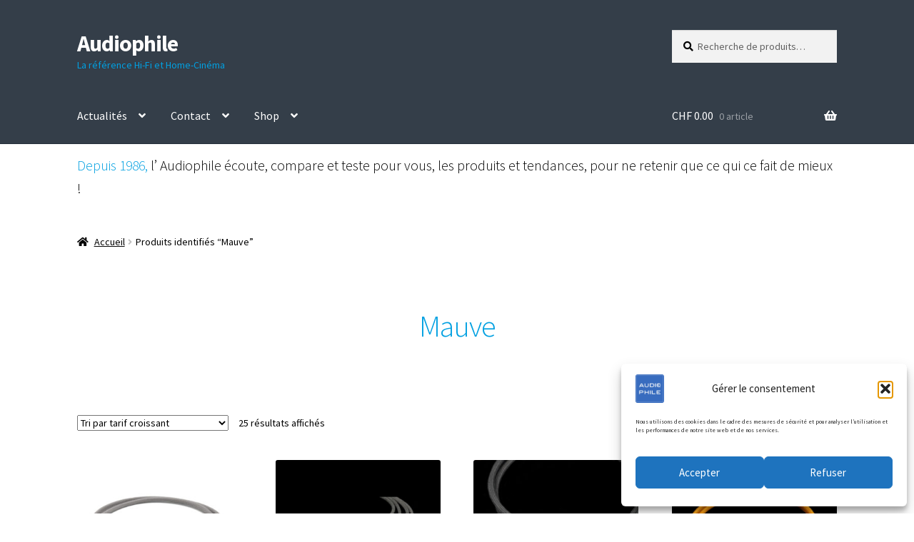

--- FILE ---
content_type: text/html; charset=UTF-8
request_url: https://audiophile.ch/etiquette-produit/mauve/
body_size: 24955
content:
<!doctype html>
<html lang="fr-FR">
<head>
<meta charset="UTF-8">
<meta name="viewport" content="width=device-width, initial-scale=1">
<link rel="profile" href="http://gmpg.org/xfn/11">
<link rel="pingback" href="https://audiophile.ch/xmlrpc.php">

<title>Mauve &#8211; Audiophile</title>
<meta name='robots' content='max-image-preview:large' />

<!-- Google Tag Manager for WordPress by gtm4wp.com -->
<script data-cfasync="false" data-pagespeed-no-defer>
	var gtm4wp_datalayer_name = "dataLayer";
	var dataLayer = dataLayer || [];
</script>
<!-- End Google Tag Manager for WordPress by gtm4wp.com --><link rel='dns-prefetch' href='//fonts.googleapis.com' />
<link rel="alternate" type="application/rss+xml" title="Audiophile &raquo; Flux" href="https://audiophile.ch/feed/" />
<link rel="alternate" type="application/rss+xml" title="Audiophile &raquo; Flux des commentaires" href="https://audiophile.ch/comments/feed/" />
<link rel="alternate" type="application/rss+xml" title="Flux pour Audiophile &raquo; Mauve Étiquette" href="https://audiophile.ch/etiquette-produit/mauve/feed/" />
<style id='wp-img-auto-sizes-contain-inline-css'>
img:is([sizes=auto i],[sizes^="auto," i]){contain-intrinsic-size:3000px 1500px}
/*# sourceURL=wp-img-auto-sizes-contain-inline-css */
</style>
<style id='wp-emoji-styles-inline-css'>

	img.wp-smiley, img.emoji {
		display: inline !important;
		border: none !important;
		box-shadow: none !important;
		height: 1em !important;
		width: 1em !important;
		margin: 0 0.07em !important;
		vertical-align: -0.1em !important;
		background: none !important;
		padding: 0 !important;
	}
/*# sourceURL=wp-emoji-styles-inline-css */
</style>
<style id='wp-block-library-inline-css'>
:root{--wp-block-synced-color:#7a00df;--wp-block-synced-color--rgb:122,0,223;--wp-bound-block-color:var(--wp-block-synced-color);--wp-editor-canvas-background:#ddd;--wp-admin-theme-color:#007cba;--wp-admin-theme-color--rgb:0,124,186;--wp-admin-theme-color-darker-10:#006ba1;--wp-admin-theme-color-darker-10--rgb:0,107,160.5;--wp-admin-theme-color-darker-20:#005a87;--wp-admin-theme-color-darker-20--rgb:0,90,135;--wp-admin-border-width-focus:2px}@media (min-resolution:192dpi){:root{--wp-admin-border-width-focus:1.5px}}.wp-element-button{cursor:pointer}:root .has-very-light-gray-background-color{background-color:#eee}:root .has-very-dark-gray-background-color{background-color:#313131}:root .has-very-light-gray-color{color:#eee}:root .has-very-dark-gray-color{color:#313131}:root .has-vivid-green-cyan-to-vivid-cyan-blue-gradient-background{background:linear-gradient(135deg,#00d084,#0693e3)}:root .has-purple-crush-gradient-background{background:linear-gradient(135deg,#34e2e4,#4721fb 50%,#ab1dfe)}:root .has-hazy-dawn-gradient-background{background:linear-gradient(135deg,#faaca8,#dad0ec)}:root .has-subdued-olive-gradient-background{background:linear-gradient(135deg,#fafae1,#67a671)}:root .has-atomic-cream-gradient-background{background:linear-gradient(135deg,#fdd79a,#004a59)}:root .has-nightshade-gradient-background{background:linear-gradient(135deg,#330968,#31cdcf)}:root .has-midnight-gradient-background{background:linear-gradient(135deg,#020381,#2874fc)}:root{--wp--preset--font-size--normal:16px;--wp--preset--font-size--huge:42px}.has-regular-font-size{font-size:1em}.has-larger-font-size{font-size:2.625em}.has-normal-font-size{font-size:var(--wp--preset--font-size--normal)}.has-huge-font-size{font-size:var(--wp--preset--font-size--huge)}.has-text-align-center{text-align:center}.has-text-align-left{text-align:left}.has-text-align-right{text-align:right}.has-fit-text{white-space:nowrap!important}#end-resizable-editor-section{display:none}.aligncenter{clear:both}.items-justified-left{justify-content:flex-start}.items-justified-center{justify-content:center}.items-justified-right{justify-content:flex-end}.items-justified-space-between{justify-content:space-between}.screen-reader-text{border:0;clip-path:inset(50%);height:1px;margin:-1px;overflow:hidden;padding:0;position:absolute;width:1px;word-wrap:normal!important}.screen-reader-text:focus{background-color:#ddd;clip-path:none;color:#444;display:block;font-size:1em;height:auto;left:5px;line-height:normal;padding:15px 23px 14px;text-decoration:none;top:5px;width:auto;z-index:100000}html :where(.has-border-color){border-style:solid}html :where([style*=border-top-color]){border-top-style:solid}html :where([style*=border-right-color]){border-right-style:solid}html :where([style*=border-bottom-color]){border-bottom-style:solid}html :where([style*=border-left-color]){border-left-style:solid}html :where([style*=border-width]){border-style:solid}html :where([style*=border-top-width]){border-top-style:solid}html :where([style*=border-right-width]){border-right-style:solid}html :where([style*=border-bottom-width]){border-bottom-style:solid}html :where([style*=border-left-width]){border-left-style:solid}html :where(img[class*=wp-image-]){height:auto;max-width:100%}:where(figure){margin:0 0 1em}html :where(.is-position-sticky){--wp-admin--admin-bar--position-offset:var(--wp-admin--admin-bar--height,0px)}@media screen and (max-width:600px){html :where(.is-position-sticky){--wp-admin--admin-bar--position-offset:0px}}

/*# sourceURL=wp-block-library-inline-css */
</style><link rel='stylesheet' id='wc-blocks-style-css' href='https://audiophile.ch/wp-content/plugins/woocommerce/assets/client/blocks/wc-blocks.css?ver=wc-10.4.3' media='all' />
<style id='global-styles-inline-css'>
:root{--wp--preset--aspect-ratio--square: 1;--wp--preset--aspect-ratio--4-3: 4/3;--wp--preset--aspect-ratio--3-4: 3/4;--wp--preset--aspect-ratio--3-2: 3/2;--wp--preset--aspect-ratio--2-3: 2/3;--wp--preset--aspect-ratio--16-9: 16/9;--wp--preset--aspect-ratio--9-16: 9/16;--wp--preset--color--black: #000000;--wp--preset--color--cyan-bluish-gray: #abb8c3;--wp--preset--color--white: #ffffff;--wp--preset--color--pale-pink: #f78da7;--wp--preset--color--vivid-red: #cf2e2e;--wp--preset--color--luminous-vivid-orange: #ff6900;--wp--preset--color--luminous-vivid-amber: #fcb900;--wp--preset--color--light-green-cyan: #7bdcb5;--wp--preset--color--vivid-green-cyan: #00d084;--wp--preset--color--pale-cyan-blue: #8ed1fc;--wp--preset--color--vivid-cyan-blue: #0693e3;--wp--preset--color--vivid-purple: #9b51e0;--wp--preset--gradient--vivid-cyan-blue-to-vivid-purple: linear-gradient(135deg,rgb(6,147,227) 0%,rgb(155,81,224) 100%);--wp--preset--gradient--light-green-cyan-to-vivid-green-cyan: linear-gradient(135deg,rgb(122,220,180) 0%,rgb(0,208,130) 100%);--wp--preset--gradient--luminous-vivid-amber-to-luminous-vivid-orange: linear-gradient(135deg,rgb(252,185,0) 0%,rgb(255,105,0) 100%);--wp--preset--gradient--luminous-vivid-orange-to-vivid-red: linear-gradient(135deg,rgb(255,105,0) 0%,rgb(207,46,46) 100%);--wp--preset--gradient--very-light-gray-to-cyan-bluish-gray: linear-gradient(135deg,rgb(238,238,238) 0%,rgb(169,184,195) 100%);--wp--preset--gradient--cool-to-warm-spectrum: linear-gradient(135deg,rgb(74,234,220) 0%,rgb(151,120,209) 20%,rgb(207,42,186) 40%,rgb(238,44,130) 60%,rgb(251,105,98) 80%,rgb(254,248,76) 100%);--wp--preset--gradient--blush-light-purple: linear-gradient(135deg,rgb(255,206,236) 0%,rgb(152,150,240) 100%);--wp--preset--gradient--blush-bordeaux: linear-gradient(135deg,rgb(254,205,165) 0%,rgb(254,45,45) 50%,rgb(107,0,62) 100%);--wp--preset--gradient--luminous-dusk: linear-gradient(135deg,rgb(255,203,112) 0%,rgb(199,81,192) 50%,rgb(65,88,208) 100%);--wp--preset--gradient--pale-ocean: linear-gradient(135deg,rgb(255,245,203) 0%,rgb(182,227,212) 50%,rgb(51,167,181) 100%);--wp--preset--gradient--electric-grass: linear-gradient(135deg,rgb(202,248,128) 0%,rgb(113,206,126) 100%);--wp--preset--gradient--midnight: linear-gradient(135deg,rgb(2,3,129) 0%,rgb(40,116,252) 100%);--wp--preset--font-size--small: 14px;--wp--preset--font-size--medium: 23px;--wp--preset--font-size--large: 26px;--wp--preset--font-size--x-large: 42px;--wp--preset--font-size--normal: 16px;--wp--preset--font-size--huge: 37px;--wp--preset--spacing--20: 0.44rem;--wp--preset--spacing--30: 0.67rem;--wp--preset--spacing--40: 1rem;--wp--preset--spacing--50: 1.5rem;--wp--preset--spacing--60: 2.25rem;--wp--preset--spacing--70: 3.38rem;--wp--preset--spacing--80: 5.06rem;--wp--preset--shadow--natural: 6px 6px 9px rgba(0, 0, 0, 0.2);--wp--preset--shadow--deep: 12px 12px 50px rgba(0, 0, 0, 0.4);--wp--preset--shadow--sharp: 6px 6px 0px rgba(0, 0, 0, 0.2);--wp--preset--shadow--outlined: 6px 6px 0px -3px rgb(255, 255, 255), 6px 6px rgb(0, 0, 0);--wp--preset--shadow--crisp: 6px 6px 0px rgb(0, 0, 0);}:where(.is-layout-flex){gap: 0.5em;}:where(.is-layout-grid){gap: 0.5em;}body .is-layout-flex{display: flex;}.is-layout-flex{flex-wrap: wrap;align-items: center;}.is-layout-flex > :is(*, div){margin: 0;}body .is-layout-grid{display: grid;}.is-layout-grid > :is(*, div){margin: 0;}:where(.wp-block-columns.is-layout-flex){gap: 2em;}:where(.wp-block-columns.is-layout-grid){gap: 2em;}:where(.wp-block-post-template.is-layout-flex){gap: 1.25em;}:where(.wp-block-post-template.is-layout-grid){gap: 1.25em;}.has-black-color{color: var(--wp--preset--color--black) !important;}.has-cyan-bluish-gray-color{color: var(--wp--preset--color--cyan-bluish-gray) !important;}.has-white-color{color: var(--wp--preset--color--white) !important;}.has-pale-pink-color{color: var(--wp--preset--color--pale-pink) !important;}.has-vivid-red-color{color: var(--wp--preset--color--vivid-red) !important;}.has-luminous-vivid-orange-color{color: var(--wp--preset--color--luminous-vivid-orange) !important;}.has-luminous-vivid-amber-color{color: var(--wp--preset--color--luminous-vivid-amber) !important;}.has-light-green-cyan-color{color: var(--wp--preset--color--light-green-cyan) !important;}.has-vivid-green-cyan-color{color: var(--wp--preset--color--vivid-green-cyan) !important;}.has-pale-cyan-blue-color{color: var(--wp--preset--color--pale-cyan-blue) !important;}.has-vivid-cyan-blue-color{color: var(--wp--preset--color--vivid-cyan-blue) !important;}.has-vivid-purple-color{color: var(--wp--preset--color--vivid-purple) !important;}.has-black-background-color{background-color: var(--wp--preset--color--black) !important;}.has-cyan-bluish-gray-background-color{background-color: var(--wp--preset--color--cyan-bluish-gray) !important;}.has-white-background-color{background-color: var(--wp--preset--color--white) !important;}.has-pale-pink-background-color{background-color: var(--wp--preset--color--pale-pink) !important;}.has-vivid-red-background-color{background-color: var(--wp--preset--color--vivid-red) !important;}.has-luminous-vivid-orange-background-color{background-color: var(--wp--preset--color--luminous-vivid-orange) !important;}.has-luminous-vivid-amber-background-color{background-color: var(--wp--preset--color--luminous-vivid-amber) !important;}.has-light-green-cyan-background-color{background-color: var(--wp--preset--color--light-green-cyan) !important;}.has-vivid-green-cyan-background-color{background-color: var(--wp--preset--color--vivid-green-cyan) !important;}.has-pale-cyan-blue-background-color{background-color: var(--wp--preset--color--pale-cyan-blue) !important;}.has-vivid-cyan-blue-background-color{background-color: var(--wp--preset--color--vivid-cyan-blue) !important;}.has-vivid-purple-background-color{background-color: var(--wp--preset--color--vivid-purple) !important;}.has-black-border-color{border-color: var(--wp--preset--color--black) !important;}.has-cyan-bluish-gray-border-color{border-color: var(--wp--preset--color--cyan-bluish-gray) !important;}.has-white-border-color{border-color: var(--wp--preset--color--white) !important;}.has-pale-pink-border-color{border-color: var(--wp--preset--color--pale-pink) !important;}.has-vivid-red-border-color{border-color: var(--wp--preset--color--vivid-red) !important;}.has-luminous-vivid-orange-border-color{border-color: var(--wp--preset--color--luminous-vivid-orange) !important;}.has-luminous-vivid-amber-border-color{border-color: var(--wp--preset--color--luminous-vivid-amber) !important;}.has-light-green-cyan-border-color{border-color: var(--wp--preset--color--light-green-cyan) !important;}.has-vivid-green-cyan-border-color{border-color: var(--wp--preset--color--vivid-green-cyan) !important;}.has-pale-cyan-blue-border-color{border-color: var(--wp--preset--color--pale-cyan-blue) !important;}.has-vivid-cyan-blue-border-color{border-color: var(--wp--preset--color--vivid-cyan-blue) !important;}.has-vivid-purple-border-color{border-color: var(--wp--preset--color--vivid-purple) !important;}.has-vivid-cyan-blue-to-vivid-purple-gradient-background{background: var(--wp--preset--gradient--vivid-cyan-blue-to-vivid-purple) !important;}.has-light-green-cyan-to-vivid-green-cyan-gradient-background{background: var(--wp--preset--gradient--light-green-cyan-to-vivid-green-cyan) !important;}.has-luminous-vivid-amber-to-luminous-vivid-orange-gradient-background{background: var(--wp--preset--gradient--luminous-vivid-amber-to-luminous-vivid-orange) !important;}.has-luminous-vivid-orange-to-vivid-red-gradient-background{background: var(--wp--preset--gradient--luminous-vivid-orange-to-vivid-red) !important;}.has-very-light-gray-to-cyan-bluish-gray-gradient-background{background: var(--wp--preset--gradient--very-light-gray-to-cyan-bluish-gray) !important;}.has-cool-to-warm-spectrum-gradient-background{background: var(--wp--preset--gradient--cool-to-warm-spectrum) !important;}.has-blush-light-purple-gradient-background{background: var(--wp--preset--gradient--blush-light-purple) !important;}.has-blush-bordeaux-gradient-background{background: var(--wp--preset--gradient--blush-bordeaux) !important;}.has-luminous-dusk-gradient-background{background: var(--wp--preset--gradient--luminous-dusk) !important;}.has-pale-ocean-gradient-background{background: var(--wp--preset--gradient--pale-ocean) !important;}.has-electric-grass-gradient-background{background: var(--wp--preset--gradient--electric-grass) !important;}.has-midnight-gradient-background{background: var(--wp--preset--gradient--midnight) !important;}.has-small-font-size{font-size: var(--wp--preset--font-size--small) !important;}.has-medium-font-size{font-size: var(--wp--preset--font-size--medium) !important;}.has-large-font-size{font-size: var(--wp--preset--font-size--large) !important;}.has-x-large-font-size{font-size: var(--wp--preset--font-size--x-large) !important;}
/*# sourceURL=global-styles-inline-css */
</style>

<style id='classic-theme-styles-inline-css'>
/*! This file is auto-generated */
.wp-block-button__link{color:#fff;background-color:#32373c;border-radius:9999px;box-shadow:none;text-decoration:none;padding:calc(.667em + 2px) calc(1.333em + 2px);font-size:1.125em}.wp-block-file__button{background:#32373c;color:#fff;text-decoration:none}
/*# sourceURL=/wp-includes/css/classic-themes.min.css */
</style>
<link rel='stylesheet' id='storefront-gutenberg-blocks-css' href='https://audiophile.ch/wp-content/themes/storefront/assets/css/base/gutenberg-blocks.css?ver=3.5.1' media='all' />
<style id='storefront-gutenberg-blocks-inline-css'>

				.wp-block-button__link:not(.has-text-color) {
					color: #ffffff;
				}

				.wp-block-button__link:not(.has-text-color):hover,
				.wp-block-button__link:not(.has-text-color):focus,
				.wp-block-button__link:not(.has-text-color):active {
					color: #ffffff;
				}

				.wp-block-button__link:not(.has-background) {
					background-color: #000000;
				}

				.wp-block-button__link:not(.has-background):hover,
				.wp-block-button__link:not(.has-background):focus,
				.wp-block-button__link:not(.has-background):active {
					border-color: #000000;
					background-color: #000000;
				}

				.wp-block-quote footer,
				.wp-block-quote cite,
				.wp-block-quote__citation {
					color: #000000;
				}

				.wp-block-pullquote cite,
				.wp-block-pullquote footer,
				.wp-block-pullquote__citation {
					color: #000000;
				}

				.wp-block-image figcaption {
					color: #000000;
				}

				.wp-block-separator.is-style-dots::before {
					color: #00a0e1;
				}

				.wp-block-file a.wp-block-file__button {
					color: #ffffff;
					background-color: #000000;
					border-color: #000000;
				}

				.wp-block-file a.wp-block-file__button:hover,
				.wp-block-file a.wp-block-file__button:focus,
				.wp-block-file a.wp-block-file__button:active {
					color: #ffffff;
					background-color: #000000;
				}

				.wp-block-code,
				.wp-block-preformatted pre {
					color: #000000;
				}

				.wp-block-table:not( .has-background ):not( .is-style-stripes ) tbody tr:nth-child(2n) td {
					background-color: #fdfdfd;
				}

				.wp-block-cover .wp-block-cover__inner-container h1:not(.has-text-color),
				.wp-block-cover .wp-block-cover__inner-container h2:not(.has-text-color),
				.wp-block-cover .wp-block-cover__inner-container h3:not(.has-text-color),
				.wp-block-cover .wp-block-cover__inner-container h4:not(.has-text-color),
				.wp-block-cover .wp-block-cover__inner-container h5:not(.has-text-color),
				.wp-block-cover .wp-block-cover__inner-container h6:not(.has-text-color) {
					color: #000000;
				}

				.wc-block-components-price-slider__range-input-progress,
				.rtl .wc-block-components-price-slider__range-input-progress {
					--range-color: #00a0e1;
				}

				/* Target only IE11 */
				@media all and (-ms-high-contrast: none), (-ms-high-contrast: active) {
					.wc-block-components-price-slider__range-input-progress {
						background: #00a0e1;
					}
				}

				.wc-block-components-button:not(.is-link) {
					background-color: #00a0e1;
					color: #ffffff;
				}

				.wc-block-components-button:not(.is-link):hover,
				.wc-block-components-button:not(.is-link):focus,
				.wc-block-components-button:not(.is-link):active {
					background-color: #0087c8;
					color: #ffffff;
				}

				.wc-block-components-button:not(.is-link):disabled {
					background-color: #00a0e1;
					color: #ffffff;
				}

				.wc-block-cart__submit-container {
					background-color: #ffffff;
				}

				.wc-block-cart__submit-container::before {
					color: rgba(220,220,220,0.5);
				}

				.wc-block-components-order-summary-item__quantity {
					background-color: #ffffff;
					border-color: #000000;
					box-shadow: 0 0 0 2px #ffffff;
					color: #000000;
				}
			
/*# sourceURL=storefront-gutenberg-blocks-inline-css */
</style>
<style id='woocommerce-inline-inline-css'>
.woocommerce form .form-row .required { visibility: visible; }
/*# sourceURL=woocommerce-inline-inline-css */
</style>
<link rel='stylesheet' id='cmplz-general-css' href='https://audiophile.ch/wp-content/plugins/complianz-gdpr/assets/css/cookieblocker.min.css?ver=1762435316' media='all' />
<link rel='stylesheet' id='storefront-style-css' href='https://audiophile.ch/wp-content/themes/storefront/style.css?ver=3.5.1' media='all' />
<style id='storefront-style-inline-css'>

			.main-navigation ul li a,
			.site-title a,
			ul.menu li a,
			.site-branding h1 a,
			button.menu-toggle,
			button.menu-toggle:hover,
			.handheld-navigation .dropdown-toggle {
				color: #ffffff;
			}

			button.menu-toggle,
			button.menu-toggle:hover {
				border-color: #ffffff;
			}

			.main-navigation ul li a:hover,
			.main-navigation ul li:hover > a,
			.site-title a:hover,
			.site-header ul.menu li.current-menu-item > a {
				color: #ffffff;
			}

			table:not( .has-background ) th {
				background-color: #f8f8f8;
			}

			table:not( .has-background ) tbody td {
				background-color: #fdfdfd;
			}

			table:not( .has-background ) tbody tr:nth-child(2n) td,
			fieldset,
			fieldset legend {
				background-color: #fbfbfb;
			}

			.site-header,
			.secondary-navigation ul ul,
			.main-navigation ul.menu > li.menu-item-has-children:after,
			.secondary-navigation ul.menu ul,
			.storefront-handheld-footer-bar,
			.storefront-handheld-footer-bar ul li > a,
			.storefront-handheld-footer-bar ul li.search .site-search,
			button.menu-toggle,
			button.menu-toggle:hover {
				background-color: #343e49;
			}

			p.site-description,
			.site-header,
			.storefront-handheld-footer-bar {
				color: #00a0e1;
			}

			button.menu-toggle:after,
			button.menu-toggle:before,
			button.menu-toggle span:before {
				background-color: #ffffff;
			}

			h1, h2, h3, h4, h5, h6, .wc-block-grid__product-title {
				color: #00a0e1;
			}

			.widget h1 {
				border-bottom-color: #00a0e1;
			}

			body,
			.secondary-navigation a {
				color: #000000;
			}

			.widget-area .widget a,
			.hentry .entry-header .posted-on a,
			.hentry .entry-header .post-author a,
			.hentry .entry-header .post-comments a,
			.hentry .entry-header .byline a {
				color: #050505;
			}

			a {
				color: #00a0e1;
			}

			a:focus,
			button:focus,
			.button.alt:focus,
			input:focus,
			textarea:focus,
			input[type="button"]:focus,
			input[type="reset"]:focus,
			input[type="submit"]:focus,
			input[type="email"]:focus,
			input[type="tel"]:focus,
			input[type="url"]:focus,
			input[type="password"]:focus,
			input[type="search"]:focus {
				outline-color: #00a0e1;
			}

			button, input[type="button"], input[type="reset"], input[type="submit"], .button, .widget a.button {
				background-color: #000000;
				border-color: #000000;
				color: #ffffff;
			}

			button:hover, input[type="button"]:hover, input[type="reset"]:hover, input[type="submit"]:hover, .button:hover, .widget a.button:hover {
				background-color: #000000;
				border-color: #000000;
				color: #ffffff;
			}

			button.alt, input[type="button"].alt, input[type="reset"].alt, input[type="submit"].alt, .button.alt, .widget-area .widget a.button.alt {
				background-color: #00a0e1;
				border-color: #00a0e1;
				color: #ffffff;
			}

			button.alt:hover, input[type="button"].alt:hover, input[type="reset"].alt:hover, input[type="submit"].alt:hover, .button.alt:hover, .widget-area .widget a.button.alt:hover {
				background-color: #0087c8;
				border-color: #0087c8;
				color: #ffffff;
			}

			.pagination .page-numbers li .page-numbers.current {
				background-color: #e6e6e6;
				color: #000000;
			}

			#comments .comment-list .comment-content .comment-text {
				background-color: #f8f8f8;
			}

			.site-footer {
				background-color: #343e49;
				color: #ffffff;
			}

			.site-footer a:not(.button):not(.components-button) {
				color: #ffffff;
			}

			.site-footer .storefront-handheld-footer-bar a:not(.button):not(.components-button) {
				color: #ffffff;
			}

			.site-footer h1, .site-footer h2, .site-footer h3, .site-footer h4, .site-footer h5, .site-footer h6, .site-footer .widget .widget-title, .site-footer .widget .widgettitle {
				color: #00a0e1;
			}

			.page-template-template-homepage.has-post-thumbnail .type-page.has-post-thumbnail .entry-title {
				color: #000000;
			}

			.page-template-template-homepage.has-post-thumbnail .type-page.has-post-thumbnail .entry-content {
				color: #000000;
			}

			@media screen and ( min-width: 768px ) {
				.secondary-navigation ul.menu a:hover {
					color: #19b9fa;
				}

				.secondary-navigation ul.menu a {
					color: #00a0e1;
				}

				.main-navigation ul.menu ul.sub-menu,
				.main-navigation ul.nav-menu ul.children {
					background-color: #252f3a;
				}

				.site-header {
					border-bottom-color: #252f3a;
				}
			}
/*# sourceURL=storefront-style-inline-css */
</style>
<link rel='stylesheet' id='storefront-icons-css' href='https://audiophile.ch/wp-content/themes/storefront/assets/css/base/icons.css?ver=3.5.1' media='all' />
<link rel='stylesheet' id='storefront-fonts-css' href='https://fonts.googleapis.com/css?family=Source+Sans+Pro%3A400%2C300%2C300italic%2C400italic%2C600%2C700%2C900&#038;subset=latin%2Clatin-ext&#038;ver=3.5.1' media='all' />
<link rel='stylesheet' id='swc-styles-css' href='https://audiophile.ch/wp-content/plugins/storefront-woocommerce-customiser/assets/css/style.css?ver=1.2.1' media='all' />
<link rel='stylesheet' id='storefront-woocommerce-style-css' href='https://audiophile.ch/wp-content/themes/storefront/assets/css/woocommerce/woocommerce.css?ver=3.5.1' media='all' />
<style id='storefront-woocommerce-style-inline-css'>
@font-face {
				font-family: star;
				src: url(https://audiophile.ch/wp-content/plugins/woocommerce/assets/fonts//star.eot);
				src:
					url(https://audiophile.ch/wp-content/plugins/woocommerce/assets/fonts//star.eot?#iefix) format("embedded-opentype"),
					url(https://audiophile.ch/wp-content/plugins/woocommerce/assets/fonts//star.woff) format("woff"),
					url(https://audiophile.ch/wp-content/plugins/woocommerce/assets/fonts//star.ttf) format("truetype"),
					url(https://audiophile.ch/wp-content/plugins/woocommerce/assets/fonts//star.svg#star) format("svg");
				font-weight: 400;
				font-style: normal;
			}
			@font-face {
				font-family: WooCommerce;
				src: url(https://audiophile.ch/wp-content/plugins/woocommerce/assets/fonts//WooCommerce.eot);
				src:
					url(https://audiophile.ch/wp-content/plugins/woocommerce/assets/fonts//WooCommerce.eot?#iefix) format("embedded-opentype"),
					url(https://audiophile.ch/wp-content/plugins/woocommerce/assets/fonts//WooCommerce.woff) format("woff"),
					url(https://audiophile.ch/wp-content/plugins/woocommerce/assets/fonts//WooCommerce.ttf) format("truetype"),
					url(https://audiophile.ch/wp-content/plugins/woocommerce/assets/fonts//WooCommerce.svg#WooCommerce) format("svg");
				font-weight: 400;
				font-style: normal;
			}

			a.cart-contents,
			.site-header-cart .widget_shopping_cart a {
				color: #ffffff;
			}

			a.cart-contents:hover,
			.site-header-cart .widget_shopping_cart a:hover,
			.site-header-cart:hover > li > a {
				color: #ffffff;
			}

			table.cart td.product-remove,
			table.cart td.actions {
				border-top-color: #ffffff;
			}

			.storefront-handheld-footer-bar ul li.cart .count {
				background-color: #ffffff;
				color: #343e49;
				border-color: #343e49;
			}

			.woocommerce-tabs ul.tabs li.active a,
			ul.products li.product .price,
			.onsale,
			.wc-block-grid__product-onsale,
			.widget_search form:before,
			.widget_product_search form:before {
				color: #000000;
			}

			.woocommerce-breadcrumb a,
			a.woocommerce-review-link,
			.product_meta a {
				color: #050505;
			}

			.wc-block-grid__product-onsale,
			.onsale {
				border-color: #000000;
			}

			.star-rating span:before,
			.quantity .plus, .quantity .minus,
			p.stars a:hover:after,
			p.stars a:after,
			.star-rating span:before,
			#payment .payment_methods li input[type=radio]:first-child:checked+label:before {
				color: #00a0e1;
			}

			.widget_price_filter .ui-slider .ui-slider-range,
			.widget_price_filter .ui-slider .ui-slider-handle {
				background-color: #00a0e1;
			}

			.order_details {
				background-color: #f8f8f8;
			}

			.order_details > li {
				border-bottom: 1px dotted #e3e3e3;
			}

			.order_details:before,
			.order_details:after {
				background: -webkit-linear-gradient(transparent 0,transparent 0),-webkit-linear-gradient(135deg,#f8f8f8 33.33%,transparent 33.33%),-webkit-linear-gradient(45deg,#f8f8f8 33.33%,transparent 33.33%)
			}

			#order_review {
				background-color: #ffffff;
			}

			#payment .payment_methods > li .payment_box,
			#payment .place-order {
				background-color: #fafafa;
			}

			#payment .payment_methods > li:not(.woocommerce-notice) {
				background-color: #f5f5f5;
			}

			#payment .payment_methods > li:not(.woocommerce-notice):hover {
				background-color: #f0f0f0;
			}

			.woocommerce-pagination .page-numbers li .page-numbers.current {
				background-color: #e6e6e6;
				color: #000000;
			}

			.wc-block-grid__product-onsale,
			.onsale,
			.woocommerce-pagination .page-numbers li .page-numbers:not(.current) {
				color: #000000;
			}

			p.stars a:before,
			p.stars a:hover~a:before,
			p.stars.selected a.active~a:before {
				color: #000000;
			}

			p.stars.selected a.active:before,
			p.stars:hover a:before,
			p.stars.selected a:not(.active):before,
			p.stars.selected a.active:before {
				color: #00a0e1;
			}

			.single-product div.product .woocommerce-product-gallery .woocommerce-product-gallery__trigger {
				background-color: #000000;
				color: #ffffff;
			}

			.single-product div.product .woocommerce-product-gallery .woocommerce-product-gallery__trigger:hover {
				background-color: #000000;
				border-color: #000000;
				color: #ffffff;
			}

			.button.added_to_cart:focus,
			.button.wc-forward:focus {
				outline-color: #00a0e1;
			}

			.added_to_cart,
			.site-header-cart .widget_shopping_cart a.button,
			.wc-block-grid__products .wc-block-grid__product .wp-block-button__link {
				background-color: #000000;
				border-color: #000000;
				color: #ffffff;
			}

			.added_to_cart:hover,
			.site-header-cart .widget_shopping_cart a.button:hover,
			.wc-block-grid__products .wc-block-grid__product .wp-block-button__link:hover {
				background-color: #000000;
				border-color: #000000;
				color: #ffffff;
			}

			.added_to_cart.alt, .added_to_cart, .widget a.button.checkout {
				background-color: #00a0e1;
				border-color: #00a0e1;
				color: #ffffff;
			}

			.added_to_cart.alt:hover, .added_to_cart:hover, .widget a.button.checkout:hover {
				background-color: #0087c8;
				border-color: #0087c8;
				color: #ffffff;
			}

			.button.loading {
				color: #000000;
			}

			.button.loading:hover {
				background-color: #000000;
			}

			.button.loading:after {
				color: #ffffff;
			}

			@media screen and ( min-width: 768px ) {
				.site-header-cart .widget_shopping_cart,
				.site-header .product_list_widget li .quantity {
					color: #00a0e1;
				}

				.site-header-cart .widget_shopping_cart .buttons,
				.site-header-cart .widget_shopping_cart .total {
					background-color: #2a343f;
				}

				.site-header-cart .widget_shopping_cart {
					background-color: #252f3a;
				}
			}
				.storefront-product-pagination a {
					color: #000000;
					background-color: #ffffff;
				}
				.storefront-sticky-add-to-cart {
					color: #000000;
					background-color: #ffffff;
				}

				.storefront-sticky-add-to-cart a:not(.button) {
					color: #ffffff;
				}

			.woocommerce-message {
				background-color: #0f834d !important;
				color: #ffffff !important;
			}

			.woocommerce-message a,
			.woocommerce-message a:hover,
			.woocommerce-message .button,
			.woocommerce-message .button:hover {
				color: #ffffff !important;
			}

			.woocommerce-info {
				background-color: #3D9CD2 !important;
				color: #ffffff !important;
			}

			.woocommerce-info a,
			.woocommerce-info a:hover,
			.woocommerce-info .button,
			.woocommerce-info .button:hover {
				color: #ffffff !important;
			}

			.woocommerce-error {
				background-color: #e2401c !important;
				color: #ffffff !important;
			}

			.woocommerce-error a,
			.woocommerce-error a:hover,
			.woocommerce-error .button,
			.woocommerce-error .button:hover {
				color: #ffffff !important;
			}

		
/*# sourceURL=storefront-woocommerce-style-inline-css */
</style>
<link rel='stylesheet' id='storefront-woocommerce-brands-style-css' href='https://audiophile.ch/wp-content/themes/storefront/assets/css/woocommerce/extensions/brands.css?ver=3.5.1' media='all' />
<link rel='stylesheet' id='sfb-styles-css' href='https://audiophile.ch/wp-content/plugins/storefront-footer-bar/assets/css/style.css?ver=6.9' media='all' />
<style id='sfb-styles-inline-css'>

		.sfb-footer-bar {
			background-color: #343e49;
		}

		.sfb-footer-bar .widget {
			color: #ffffff;
		}

		.sfb-footer-bar .widget h1,
		.sfb-footer-bar .widget h2,
		.sfb-footer-bar .widget h3,
		.sfb-footer-bar .widget h4,
		.sfb-footer-bar .widget h5,
		.sfb-footer-bar .widget h6 {
			color: #00a0e1;
		}

		.sfb-footer-bar .widget a {
			color: #ffffff;
		}
/*# sourceURL=sfb-styles-inline-css */
</style>
<script src="https://audiophile.ch/wp-includes/js/jquery/jquery.min.js?ver=3.7.1" id="jquery-core-js"></script>
<script src="https://audiophile.ch/wp-includes/js/jquery/jquery-migrate.min.js?ver=3.4.1" id="jquery-migrate-js"></script>
<script src="https://audiophile.ch/wp-content/plugins/woocommerce/assets/js/jquery-blockui/jquery.blockUI.min.js?ver=2.7.0-wc.10.4.3" id="wc-jquery-blockui-js" defer data-wp-strategy="defer"></script>
<script src="https://audiophile.ch/wp-content/plugins/woocommerce/assets/js/js-cookie/js.cookie.min.js?ver=2.1.4-wc.10.4.3" id="wc-js-cookie-js" defer data-wp-strategy="defer"></script>
<script id="woocommerce-js-extra">
var woocommerce_params = {"ajax_url":"/wp-admin/admin-ajax.php","wc_ajax_url":"/?wc-ajax=%%endpoint%%","i18n_password_show":"Afficher le mot de passe","i18n_password_hide":"Masquer le mot de passe"};
//# sourceURL=woocommerce-js-extra
</script>
<script src="https://audiophile.ch/wp-content/plugins/woocommerce/assets/js/frontend/woocommerce.min.js?ver=10.4.3" id="woocommerce-js" defer data-wp-strategy="defer"></script>
<link rel="https://api.w.org/" href="https://audiophile.ch/wp-json/" /><link rel="alternate" title="JSON" type="application/json" href="https://audiophile.ch/wp-json/wp/v2/product_tag/1467" /><link rel="EditURI" type="application/rsd+xml" title="RSD" href="https://audiophile.ch/xmlrpc.php?rsd" />
<meta name="generator" content="WordPress 6.9" />
<meta name="generator" content="WooCommerce 10.4.3" />
			<style>.cmplz-hidden {
					display: none !important;
				}</style>
<!-- Google Tag Manager for WordPress by gtm4wp.com -->
<!-- GTM Container placement set to footer -->
<script data-cfasync="false" data-pagespeed-no-defer>
	var dataLayer_content = {"pagePostType":"product","pagePostType2":"tax-product","pageCategory":[]};
	dataLayer.push( dataLayer_content );
</script>
<script data-cfasync="false" data-pagespeed-no-defer>
(function(w,d,s,l,i){w[l]=w[l]||[];w[l].push({'gtm.start':
new Date().getTime(),event:'gtm.js'});var f=d.getElementsByTagName(s)[0],
j=d.createElement(s),dl=l!='dataLayer'?'&l='+l:'';j.async=true;j.src=
'//www.googletagmanager.com/gtm.js?id='+i+dl;f.parentNode.insertBefore(j,f);
})(window,document,'script','dataLayer','GTM-T228V5J');
</script>
<!-- End Google Tag Manager for WordPress by gtm4wp.com -->	<noscript><style>.woocommerce-product-gallery{ opacity: 1 !important; }</style></noscript>
	<link rel="icon" href="https://audiophile.ch/wp-content/uploads/2015/12/logo-audio-b-100x100.jpg" sizes="32x32" />
<link rel="icon" href="https://audiophile.ch/wp-content/uploads/2015/12/logo-audio-b.jpg" sizes="192x192" />
<link rel="apple-touch-icon" href="https://audiophile.ch/wp-content/uploads/2015/12/logo-audio-b.jpg" />
<meta name="msapplication-TileImage" content="https://audiophile.ch/wp-content/uploads/2015/12/logo-audio-b.jpg" />
</head>

<body data-cmplz=1 class="archive tax-product_tag term-mauve term-1467 wp-embed-responsive wp-theme-storefront theme-storefront woocommerce woocommerce-page woocommerce-no-js storefront-align-wide right-sidebar woocommerce-active storefront-site-logo-active storefront-full-width-content swc-shop-alignment-center">



<div id="page" class="hfeed site">
	
	<header id="masthead" class="site-header" role="banner" style="">

		<div class="col-full">		<a class="skip-link screen-reader-text" href="#site-navigation">Aller à la navigation</a>
		<a class="skip-link screen-reader-text" href="#content">Aller au contenu</a>
					<div class="site-branding">
				<h1 class="site-title"><a href="https://audiophile.ch/" rel="home">Audiophile</a></h1>
				<p class="site-description">La référence Hi-Fi et Home-Cinéma</p>
			</div>
					<div class="site-search">
				<div class="widget woocommerce widget_product_search"><form role="search" method="get" class="woocommerce-product-search" action="https://audiophile.ch/">
	<label class="screen-reader-text" for="woocommerce-product-search-field-0">Recherche pour :</label>
	<input type="search" id="woocommerce-product-search-field-0" class="search-field" placeholder="Recherche de produits…" value="" name="s" />
	<button type="submit" value="Recherche" class="">Recherche</button>
	<input type="hidden" name="post_type" value="product" />
</form>
</div>			</div>
			</div><div class="storefront-primary-navigation"><div class="col-full">		<nav id="site-navigation" class="main-navigation" role="navigation" aria-label="Navigation principale">
		<button class="menu-toggle" aria-controls="site-navigation" aria-expanded="false"><span>Menu</span></button>
			<div class="primary-navigation"><ul id="menu-menu" class="menu"><li id="menu-item-528" class="menu-item menu-item-type-post_type menu-item-object-page menu-item-home menu-item-has-children menu-item-528"><a href="https://audiophile.ch/">Actualités</a>
<ul class="sub-menu">
	<li id="menu-item-529" class="menu-item menu-item-type-post_type menu-item-object-page menu-item-529"><a href="https://audiophile.ch/presentation/">Présentation</a></li>
	<li id="menu-item-2515" class="menu-item menu-item-type-post_type menu-item-object-page menu-item-2515"><a href="https://audiophile.ch/la-presse/">Presse</a></li>
	<li id="menu-item-559" class="menu-item menu-item-type-post_type menu-item-object-page menu-item-559"><a href="https://audiophile.ch/notre-selection/">Notre Sélection</a></li>
</ul>
</li>
<li id="menu-item-551" class="menu-item menu-item-type-post_type menu-item-object-page menu-item-has-children menu-item-551"><a href="https://audiophile.ch/contact-2/">Contact</a>
<ul class="sub-menu">
	<li id="menu-item-10792" class="menu-item menu-item-type-custom menu-item-object-custom menu-item-10792"><a href="mailto:info@audiophile.ch">Mail</a></li>
	<li id="menu-item-542" class="menu-item menu-item-type-post_type menu-item-object-page menu-item-542"><a target="_blank" href="https://audiophile.ch/magasin/">Magasin</a></li>
	<li id="menu-item-10791" class="menu-item menu-item-type-custom menu-item-object-custom menu-item-10791"><a target="_blank" href="https://www.instagram.com/audiophile.lutry">Instagram</a></li>
	<li id="menu-item-543" class="menu-item menu-item-type-custom menu-item-object-custom menu-item-543"><a target="_blank" href="https://www.facebook.com/audiophile.lutry">Facebook</a></li>
</ul>
</li>
<li id="menu-item-53" class="menu-item menu-item-type-post_type menu-item-object-page menu-item-has-children menu-item-53"><a href="https://audiophile.ch/shop/">Shop</a>
<ul class="sub-menu">
	<li id="menu-item-1069" class="menu-item menu-item-type-taxonomy menu-item-object-product_cat menu-item-has-children menu-item-1069"><a href="https://audiophile.ch/categorie-produit/marques/">Marques</a>
	<ul class="sub-menu">
		<li id="menu-item-10319" class="menu-item menu-item-type-taxonomy menu-item-object-product_cat menu-item-10319"><a href="https://audiophile.ch/categorie-produit/marques/acoustic-signature/">Acoustic Signature</a></li>
		<li id="menu-item-10724" class="menu-item menu-item-type-taxonomy menu-item-object-product_cat menu-item-10724"><a href="https://audiophile.ch/categorie-produit/marques/actinote/">Actinote</a></li>
		<li id="menu-item-1071" class="menu-item menu-item-type-taxonomy menu-item-object-product_cat menu-item-1071"><a href="https://audiophile.ch/categorie-produit/marques/atohm/">Atohm</a></li>
		<li id="menu-item-1072" class="menu-item menu-item-type-taxonomy menu-item-object-product_cat menu-item-1072"><a href="https://audiophile.ch/categorie-produit/marques/atoll/">Atoll</a></li>
		<li id="menu-item-1073" class="menu-item menu-item-type-taxonomy menu-item-object-product_cat menu-item-1073"><a href="https://audiophile.ch/categorie-produit/marques/audiomat/">Audiomat</a></li>
		<li id="menu-item-7107" class="menu-item menu-item-type-taxonomy menu-item-object-product_cat menu-item-7107"><a href="https://audiophile.ch/categorie-produit/marques/boenicke-audio/">Boenicke Audio</a></li>
		<li id="menu-item-1772" class="menu-item menu-item-type-taxonomy menu-item-object-product_cat menu-item-1772"><a href="https://audiophile.ch/categorie-produit/marques/clearaudio/">Clearaudio</a></li>
		<li id="menu-item-10696" class="menu-item menu-item-type-taxonomy menu-item-object-product_cat menu-item-10696"><a href="https://audiophile.ch/categorie-produit/marques/diptyque/">Diptyque</a></li>
		<li id="menu-item-10234" class="menu-item menu-item-type-taxonomy menu-item-object-product_cat menu-item-10234"><a href="https://audiophile.ch/categorie-produit/marques/ds-audio/">DS Audio</a></li>
		<li id="menu-item-8580" class="menu-item menu-item-type-taxonomy menu-item-object-product_cat menu-item-8580"><a href="https://audiophile.ch/categorie-produit/marques/escape/">Escape</a></li>
		<li id="menu-item-10123" class="menu-item menu-item-type-taxonomy menu-item-object-product_cat menu-item-10123"><a href="https://audiophile.ch/categorie-produit/marques/fezz/">Fezz</a></li>
		<li id="menu-item-1081" class="menu-item menu-item-type-taxonomy menu-item-object-product_cat menu-item-1081"><a href="https://audiophile.ch/categorie-produit/marques/grado/">Grado</a></li>
		<li id="menu-item-1082" class="menu-item menu-item-type-taxonomy menu-item-object-product_cat menu-item-1082"><a href="https://audiophile.ch/categorie-produit/marques/isotek/">Isotek</a></li>
		<li id="menu-item-5822" class="menu-item menu-item-type-taxonomy menu-item-object-product_cat menu-item-5822"><a href="https://audiophile.ch/categorie-produit/marques/luna/">Luna</a></li>
		<li id="menu-item-9668" class="menu-item menu-item-type-taxonomy menu-item-object-product_cat menu-item-9668"><a href="https://audiophile.ch/categorie-produit/marques/lyngdorf/">Lyngdorf</a></li>
		<li id="menu-item-5331" class="menu-item menu-item-type-taxonomy menu-item-object-product_cat menu-item-5331"><a href="https://audiophile.ch/categorie-produit/marques/mcintosh/">McIntosh</a></li>
		<li id="menu-item-9543" class="menu-item menu-item-type-taxonomy menu-item-object-product_cat menu-item-9543"><a href="https://audiophile.ch/categorie-produit/marques/mimetism/">Mimetism</a></li>
		<li id="menu-item-4984" class="menu-item menu-item-type-taxonomy menu-item-object-product_cat menu-item-4984"><a href="https://audiophile.ch/categorie-produit/marques/ortofon/">Ortofon</a></li>
		<li id="menu-item-3924" class="menu-item menu-item-type-taxonomy menu-item-object-product_cat menu-item-3924"><a href="https://audiophile.ch/categorie-produit/marques/pierre-etienne-leon/">Pierre-Etienne Léon</a></li>
		<li id="menu-item-1088" class="menu-item menu-item-type-taxonomy menu-item-object-product_cat menu-item-1088"><a href="https://audiophile.ch/categorie-produit/marques/pro-ject/">Pro-Ject</a></li>
		<li id="menu-item-7355" class="menu-item menu-item-type-taxonomy menu-item-object-product_cat menu-item-7355"><a href="https://audiophile.ch/categorie-produit/marques/silent-angel/">Silent Angel</a></li>
		<li id="menu-item-1091" class="menu-item menu-item-type-taxonomy menu-item-object-product_cat menu-item-1091"><a href="https://audiophile.ch/categorie-produit/marques/sugden/">Sugden</a></li>
		<li id="menu-item-7045" class="menu-item menu-item-type-taxonomy menu-item-object-product_cat menu-item-7045"><a href="https://audiophile.ch/categorie-produit/marques/the-funk-firm/">The Funk Firm</a></li>
		<li id="menu-item-1092" class="menu-item menu-item-type-taxonomy menu-item-object-product_cat menu-item-1092"><a href="https://audiophile.ch/categorie-produit/marques/thorens/">Thorens</a></li>
		<li id="menu-item-9054" class="menu-item menu-item-type-taxonomy menu-item-object-product_cat menu-item-9054"><a href="https://audiophile.ch/categorie-produit/marques/vivid-audio/">Vivid Audio</a></li>
	</ul>
</li>
	<li id="menu-item-986" class="menu-item menu-item-type-taxonomy menu-item-object-product_cat menu-item-has-children menu-item-986"><a href="https://audiophile.ch/categorie-produit/sources-numeriques/">Sources Numériques</a>
	<ul class="sub-menu">
		<li id="menu-item-987" class="menu-item menu-item-type-taxonomy menu-item-object-product_cat menu-item-987"><a href="https://audiophile.ch/categorie-produit/sources-numeriques/dac/">DAC</a></li>
		<li id="menu-item-990" class="menu-item menu-item-type-taxonomy menu-item-object-product_cat menu-item-990"><a href="https://audiophile.ch/categorie-produit/sources-numeriques/streamer-lecteur-reseau/">Streamer</a></li>
		<li id="menu-item-989" class="menu-item menu-item-type-taxonomy menu-item-object-product_cat menu-item-989"><a href="https://audiophile.ch/categorie-produit/sources-numeriques/lecteur-cd/">Lecteur CD</a></li>
	</ul>
</li>
	<li id="menu-item-992" class="menu-item menu-item-type-taxonomy menu-item-object-product_cat menu-item-has-children menu-item-992"><a href="https://audiophile.ch/categorie-produit/sources-vinyles/">Sources Vinyles</a>
	<ul class="sub-menu">
		<li id="menu-item-995" class="menu-item menu-item-type-taxonomy menu-item-object-product_cat menu-item-995"><a href="https://audiophile.ch/categorie-produit/sources-vinyles/platine/">Platine</a></li>
		<li id="menu-item-996" class="menu-item menu-item-type-taxonomy menu-item-object-product_cat menu-item-996"><a href="https://audiophile.ch/categorie-produit/sources-vinyles/preampli-phono/">Préampli Phono</a></li>
		<li id="menu-item-994" class="menu-item menu-item-type-taxonomy menu-item-object-product_cat menu-item-994"><a href="https://audiophile.ch/categorie-produit/sources-vinyles/cellule/">Cellule</a></li>
		<li id="menu-item-4296" class="menu-item menu-item-type-taxonomy menu-item-object-product_cat menu-item-4296"><a href="https://audiophile.ch/categorie-produit/sources-vinyles/entretien-vinyle/">Entretien Vinyle</a></li>
	</ul>
</li>
	<li id="menu-item-997" class="menu-item menu-item-type-taxonomy menu-item-object-product_cat menu-item-has-children menu-item-997"><a href="https://audiophile.ch/categorie-produit/amplificateurs/">Amplificateurs</a>
	<ul class="sub-menu">
		<li id="menu-item-991" class="menu-item menu-item-type-taxonomy menu-item-object-product_cat menu-item-991"><a href="https://audiophile.ch/categorie-produit/sources-numeriques/tout-en-un/">Tout en Un</a></li>
		<li id="menu-item-1001" class="menu-item menu-item-type-taxonomy menu-item-object-product_cat menu-item-1001"><a href="https://audiophile.ch/categorie-produit/amplificateurs/ampli-integre/">Ampli Intégré</a></li>
		<li id="menu-item-998" class="menu-item menu-item-type-taxonomy menu-item-object-product_cat menu-item-998"><a href="https://audiophile.ch/categorie-produit/amplificateurs/ampli-a-tubes/">Ampli à Tubes</a></li>
		<li id="menu-item-999" class="menu-item menu-item-type-taxonomy menu-item-object-product_cat menu-item-999"><a href="https://audiophile.ch/categorie-produit/amplificateurs/ampli-de-puissance/">Ampli de Puissance</a></li>
		<li id="menu-item-1002" class="menu-item menu-item-type-taxonomy menu-item-object-product_cat menu-item-1002"><a href="https://audiophile.ch/categorie-produit/amplificateurs/preampli/">Préampli</a></li>
	</ul>
</li>
	<li id="menu-item-1003" class="menu-item menu-item-type-taxonomy menu-item-object-product_cat menu-item-has-children menu-item-1003"><a href="https://audiophile.ch/categorie-produit/enceintes/">Enceintes</a>
	<ul class="sub-menu">
		<li id="menu-item-1006" class="menu-item menu-item-type-taxonomy menu-item-object-product_cat menu-item-1006"><a href="https://audiophile.ch/categorie-produit/enceintes/colonne/">Colonne</a></li>
		<li id="menu-item-1004" class="menu-item menu-item-type-taxonomy menu-item-object-product_cat menu-item-1004"><a href="https://audiophile.ch/categorie-produit/enceintes/bibliotheque/">Bibliothèque</a></li>
		<li id="menu-item-10697" class="menu-item menu-item-type-taxonomy menu-item-object-product_cat menu-item-10697"><a href="https://audiophile.ch/categorie-produit/enceintes/plane/">Plane</a></li>
		<li id="menu-item-1008" class="menu-item menu-item-type-taxonomy menu-item-object-product_cat menu-item-1008"><a href="https://audiophile.ch/categorie-produit/enceintes/subwoofer/">Subwoofer</a></li>
		<li id="menu-item-8579" class="menu-item menu-item-type-taxonomy menu-item-object-product_cat menu-item-8579"><a href="https://audiophile.ch/categorie-produit/nomades/enceinte-nomade/">Enceinte Nomade</a></li>
	</ul>
</li>
	<li id="menu-item-1009" class="menu-item menu-item-type-taxonomy menu-item-object-product_cat menu-item-has-children menu-item-1009"><a href="https://audiophile.ch/categorie-produit/cables/">Câbles</a>
	<ul class="sub-menu">
		<li id="menu-item-1010" class="menu-item menu-item-type-taxonomy menu-item-object-product_cat menu-item-has-children menu-item-1010"><a href="https://audiophile.ch/categorie-produit/cables/cable-de-modulation/">Câble de Modulation</a>
		<ul class="sub-menu">
			<li id="menu-item-2002" class="menu-item menu-item-type-taxonomy menu-item-object-product_cat menu-item-2002"><a href="https://audiophile.ch/categorie-produit/cables/cable-de-modulation/rca/">RCA</a></li>
			<li id="menu-item-2003" class="menu-item menu-item-type-taxonomy menu-item-object-product_cat menu-item-2003"><a href="https://audiophile.ch/categorie-produit/cables/cable-de-modulation/xlr/">XLR</a></li>
		</ul>
</li>
		<li id="menu-item-1012" class="menu-item menu-item-type-taxonomy menu-item-object-product_cat menu-item-has-children menu-item-1012"><a href="https://audiophile.ch/categorie-produit/cables/cable-numerique/">Câble Numérique</a>
		<ul class="sub-menu">
			<li id="menu-item-2004" class="menu-item menu-item-type-taxonomy menu-item-object-product_cat menu-item-2004"><a href="https://audiophile.ch/categorie-produit/cables/cable-numerique/coaxial/">Coaxial</a></li>
			<li id="menu-item-2080" class="menu-item menu-item-type-taxonomy menu-item-object-product_cat menu-item-2080"><a href="https://audiophile.ch/categorie-produit/cables/cable-numerique/aes-ebu/">AES/EBU</a></li>
			<li id="menu-item-2007" class="menu-item menu-item-type-taxonomy menu-item-object-product_cat menu-item-2007"><a href="https://audiophile.ch/categorie-produit/cables/cable-numerique/optic/">Optic</a></li>
			<li id="menu-item-2001" class="menu-item menu-item-type-taxonomy menu-item-object-product_cat menu-item-2001"><a href="https://audiophile.ch/categorie-produit/cables/cable-numerique/usb/">USB</a></li>
			<li id="menu-item-2005" class="menu-item menu-item-type-taxonomy menu-item-object-product_cat menu-item-2005"><a href="https://audiophile.ch/categorie-produit/cables/cable-numerique/ethernet/">Ethernet</a></li>
		</ul>
</li>
		<li id="menu-item-1011" class="menu-item menu-item-type-taxonomy menu-item-object-product_cat menu-item-1011"><a href="https://audiophile.ch/categorie-produit/cables/cable-enceinte/">Câble Enceinte</a></li>
		<li id="menu-item-3876" class="menu-item menu-item-type-taxonomy menu-item-object-product_cat menu-item-3876"><a href="https://audiophile.ch/categorie-produit/cables/cables-secteur-barrettes/">Câble Secteur &#8211; Barrette</a></li>
	</ul>
</li>
	<li id="menu-item-2818" class="menu-item menu-item-type-taxonomy menu-item-object-product_cat menu-item-2818"><a href="https://audiophile.ch/categorie-produit/options/">Options</a></li>
	<li id="menu-item-6351" class="menu-item menu-item-type-taxonomy menu-item-object-product_cat menu-item-6351"><a href="https://audiophile.ch/categorie-produit/accessoires/">Accessoires</a></li>
	<li id="menu-item-7316" class="menu-item menu-item-type-post_type menu-item-object-product menu-item-7316"><a href="https://audiophile.ch/produit/les-bonnes-affaires-du-moment/">Bonnes Affaires</a></li>
</ul>
</li>
</ul></div><div class="handheld-navigation"><ul id="menu-smartphone" class="menu"><li id="menu-item-10795" class="menu-item menu-item-type-custom menu-item-object-custom menu-item-10795"><a target="_blank" href="mailto:info@audiophile.ch">Mail</a></li>
<li id="menu-item-2815" class="menu-item menu-item-type-post_type menu-item-object-page menu-item-2815"><a href="https://audiophile.ch/shop/">Shop</a></li>
<li id="menu-item-10796" class="menu-item menu-item-type-custom menu-item-object-custom menu-item-10796"><a target="_blank" href="https://www.instagram.com/audiophile.lutry">Instagram</a></li>
<li id="menu-item-10797" class="menu-item menu-item-type-custom menu-item-object-custom menu-item-10797"><a target="_blank" href="https://www.facebook.com/audiophile.lutry">Facebook</a></li>
</ul></div>		</nav><!-- #site-navigation -->
				<ul id="site-header-cart" class="site-header-cart menu">
			<li class="">
							<a class="cart-contents" href="https://audiophile.ch/cart/" title="Afficher votre panier">
								<span class="woocommerce-Price-amount amount"><span class="woocommerce-Price-currencySymbol">&#067;&#072;&#070;</span>&nbsp;0.00</span> <span class="count">0 article</span>
			</a>
					</li>
			<li>
				<div class="widget woocommerce widget_shopping_cart"><div class="widget_shopping_cart_content"></div></div>			</li>
		</ul>
			</div></div>
	</header><!-- #masthead -->

			<div class="header-widget-region" role="complementary">
			<div class="col-full">
				<div id="text-15" class="widget widget_text">			<div class="textwidget"><h4><span style="color: #00a0e1;">Depuis 1986,<span style="color: #000000;"> l&rsquo; Audiophile écoute, compare et teste pour vous, les produits et tendances, pour ne retenir que ce qui ce fait de mieux !</span></span></h4>
</div>
		</div>			</div>
		</div>
			<div class="storefront-breadcrumb"><div class="col-full"><nav class="woocommerce-breadcrumb"><a href="https://audiophile.ch">Accueil</a><span class="breadcrumb-separator"> / </span>Produits identifiés &ldquo;Mauve&rdquo;</nav></div></div>
	<div id="content" class="site-content" tabindex="-1">
		<div class="col-full">

		<div class="woocommerce"></div>		<div id="primary" class="content-area">
			<main id="main" class="site-main" role="main">
		<header class="woocommerce-products-header">
			<h1 class="woocommerce-products-header__title page-title">Mauve</h1>
	
	</header>
<div class="storefront-sorting"><div class="woocommerce-notices-wrapper"></div><form class="woocommerce-ordering" method="get">
		<select
		name="orderby"
		class="orderby"
					aria-label="Commande"
			>
					<option value="popularity" >Tri par popularité</option>
					<option value="date" >Tri du plus récent au plus ancien</option>
					<option value="price"  selected='selected'>Tri par tarif croissant</option>
					<option value="price-desc" >Tri par tarif décroissant</option>
			</select>
	<input type="hidden" name="paged" value="1" />
	</form>
<p class="woocommerce-result-count" role="alert" aria-relevant="all" data-is-sorted-by="true">
	25 résultats affichés<span class="screen-reader-text">Trié par prix croissant</span></p>
</div><div class="columns-4"><ul class="products columns-4">
<li class="product type-product post-7694 status-publish first instock product_cat-cable-numerique product_cat-cables product_cat-coaxial product_cat-luna product_tag-cable-digital product_tag-cable-rca product_tag-dac product_tag-gris product_tag-luna product_tag-mauve product_tag-noir product_tag-orange product_tag-power-cable product_tag-rouge product_tag-schuko product_tag-usb product_tag-xlr has-post-thumbnail taxable shipping-taxable purchasable product-type-simple">
	<a href="https://audiophile.ch/produit/luna-gris-digital-rca/" class="woocommerce-LoopProduct-link woocommerce-loop-product__link"><img width="324" height="324" src="https://audiophile.ch/wp-content/uploads/2020/03/gris-spdif-24-324x324.jpg" class="attachment-woocommerce_thumbnail size-woocommerce_thumbnail" alt="Luna - Gris - Digital RCA" decoding="async" fetchpriority="high" srcset="https://audiophile.ch/wp-content/uploads/2020/03/gris-spdif-24-324x324.jpg 324w, https://audiophile.ch/wp-content/uploads/2020/03/gris-spdif-24-300x300.jpg 300w, https://audiophile.ch/wp-content/uploads/2020/03/gris-spdif-24-150x150.jpg 150w, https://audiophile.ch/wp-content/uploads/2020/03/gris-spdif-24-768x768.jpg 768w, https://audiophile.ch/wp-content/uploads/2020/03/gris-spdif-24-416x416.jpg 416w, https://audiophile.ch/wp-content/uploads/2020/03/gris-spdif-24-100x100.jpg 100w, https://audiophile.ch/wp-content/uploads/2020/03/gris-spdif-24.jpg 960w" sizes="(max-width: 324px) 100vw, 324px" /><h2 class="woocommerce-loop-product__title">Luna &#8211; Gris &#8211; Digital RCA</h2>
	<span class="price"><span class="woocommerce-Price-amount amount"><bdi><span class="woocommerce-Price-currencySymbol">&#67;&#72;&#70;</span>&nbsp;210.00</bdi></span></span>
</a><div itemprop="description"><p><img class="size-full wp-image-5710 alignnone" src="https://audiophile.ch/wp-content/uploads/2018/05/luna-logo-3.jpg" alt="" width="100" height="100" /></p>
<p style="text-align: justify;">Avec le Gris digital, on note une restitution aérienne et la scène sonore prend de l’ampleur entre les deux enceintes. Le Luna contribue pleinement à libérer la musique pour la laisser s’exprimer, tout en faisant preuve de douceur, en laissant une belle place aux micro-détails. Un câble généreux qu’il ne trahira à aucun moment l’interprétation.</p>
</div><a href="/etiquette-produit/mauve/?add-to-cart=7694" aria-describedby="woocommerce_loop_add_to_cart_link_describedby_7694" data-quantity="1" class="button product_type_simple add_to_cart_button ajax_add_to_cart" data-product_id="7694" data-product_sku="" aria-label="Ajouter au panier : &ldquo;Luna - Gris - Digital RCA&rdquo;" rel="nofollow" data-success_message="« Luna - Gris - Digital RCA » a été ajouté à votre panier">Ajouter au panier</a>	<span id="woocommerce_loop_add_to_cart_link_describedby_7694" class="screen-reader-text">
			</span>
</li>
<li class="product type-product post-6469 status-publish instock product_cat-cable-enceinte product_cat-cables product_cat-luna product_tag-gris product_tag-jumpers product_tag-luna product_tag-mauve product_tag-orange product_tag-rouge product_tag-single-wiring has-post-thumbnail taxable shipping-taxable purchasable product-type-variable">
	<a href="https://audiophile.ch/produit/luna-jumpers/" class="woocommerce-LoopProduct-link woocommerce-loop-product__link"><img width="324" height="324" src="https://audiophile.ch/wp-content/uploads/2019/02/Gris-jumpers-324x324.jpg" class="attachment-woocommerce_thumbnail size-woocommerce_thumbnail" alt="Luna - Jumpers" decoding="async" srcset="https://audiophile.ch/wp-content/uploads/2019/02/Gris-jumpers-324x324.jpg 324w, https://audiophile.ch/wp-content/uploads/2019/02/Gris-jumpers-300x300.jpg 300w, https://audiophile.ch/wp-content/uploads/2019/02/Gris-jumpers-150x150.jpg 150w, https://audiophile.ch/wp-content/uploads/2019/02/Gris-jumpers-100x100.jpg 100w, https://audiophile.ch/wp-content/uploads/2019/02/Gris-jumpers.jpg 400w" sizes="(max-width: 324px) 100vw, 324px" /><h2 class="woocommerce-loop-product__title">Luna &#8211; Jumpers</h2>
	<span class="price"><span class="woocommerce-Price-amount amount" aria-hidden="true"><bdi><span class="woocommerce-Price-currencySymbol">&#67;&#72;&#70;</span>&nbsp;265.00</bdi></span> <span aria-hidden="true"> – </span> <span class="woocommerce-Price-amount amount" aria-hidden="true"><bdi><span class="woocommerce-Price-currencySymbol">&#67;&#72;&#70;</span>&nbsp;580.00</bdi></span><span class="screen-reader-text">Plage de prix : &#67;&#72;&#70;&nbsp;265.00 à &#67;&#72;&#70;&nbsp;580.00</span></span>
</a><div itemprop="description"><p class="font_8" style="text-align: justify;"><img class="size-full wp-image-5710 alignnone" src="https://audiophile.ch/wp-content/uploads/2018/05/luna-logo-3.jpg" alt="" width="100" height="100" /></p>
<p class="font_8" style="text-align: justify;">Le Jumper doit tenir compte des signaux de plus faible amplitude et s&rsquo;assurer de les préserver faute de quoi la dynamique, nécessaire à la restitution réaliste d&rsquo;une performance musicale, en sera largement affectée. Luna propose des Jumpers adapter à ses modèles de câble afin d&rsquo;assurer à l&rsquo;auditeur une restitution sonore des plus naturelle.</p>
</div><a href="https://audiophile.ch/produit/luna-jumpers/" aria-describedby="woocommerce_loop_add_to_cart_link_describedby_6469" data-quantity="1" class="button product_type_variable add_to_cart_button" data-product_id="6469" data-product_sku="" aria-label="Sélectionner les options pour &ldquo;Luna - Jumpers&rdquo;" rel="nofollow">Choix des options</a>	<span id="woocommerce_loop_add_to_cart_link_describedby_6469" class="screen-reader-text">
		Ce produit a plusieurs variations. Les options peuvent être choisies sur la page du produit	</span>
</li>
<li class="product type-product post-9376 status-publish instock product_cat-aes-ebu product_cat-cable-numerique product_cat-cables product_cat-luna product_tag-cable-digital product_tag-cable-rca product_tag-dac product_tag-gris product_tag-luna product_tag-mauve product_tag-noir product_tag-orange product_tag-power-cable product_tag-rouge product_tag-schuko product_tag-usb product_tag-xlr has-post-thumbnail taxable shipping-taxable purchasable product-type-simple">
	<a href="https://audiophile.ch/produit/luna-gris-digital-aes-ebu/" class="woocommerce-LoopProduct-link woocommerce-loop-product__link"><img width="324" height="324" src="https://audiophile.ch/wp-content/uploads/2020/03/xlr-gris-324x324.jpg" class="attachment-woocommerce_thumbnail size-woocommerce_thumbnail" alt="Luna - Gris - Digital AES/EBU" decoding="async" srcset="https://audiophile.ch/wp-content/uploads/2020/03/xlr-gris-324x324.jpg 324w, https://audiophile.ch/wp-content/uploads/2020/03/xlr-gris-300x300.jpg 300w, https://audiophile.ch/wp-content/uploads/2020/03/xlr-gris-150x150.jpg 150w, https://audiophile.ch/wp-content/uploads/2020/03/xlr-gris-100x100.jpg 100w, https://audiophile.ch/wp-content/uploads/2020/03/xlr-gris.jpg 400w" sizes="(max-width: 324px) 100vw, 324px" /><h2 class="woocommerce-loop-product__title">Luna &#8211; Gris &#8211; Digital AES/EBU</h2>
	<span class="price"><span class="woocommerce-Price-amount amount"><bdi><span class="woocommerce-Price-currencySymbol">&#67;&#72;&#70;</span>&nbsp;300.00</bdi></span></span>
</a><div itemprop="description"><p><img class="size-full wp-image-5710 alignnone" src="https://audiophile.ch/wp-content/uploads/2018/05/luna-logo-3.jpg" alt="" width="100" height="100" /></p>
<p style="text-align: justify;">Avec le Gris digital, on note une restitution aérienne et la scène sonore prend de l’ampleur entre les deux enceintes. Le Luna contribue pleinement à libérer la musique pour la laisser s’exprimer, tout en faisant preuve de douceur, en laissant une belle place aux micro-détails. Un câble généreux qu’il ne trahira à aucun moment l’interprétation.</p>
</div><a href="/etiquette-produit/mauve/?add-to-cart=9376" aria-describedby="woocommerce_loop_add_to_cart_link_describedby_9376" data-quantity="1" class="button product_type_simple add_to_cart_button ajax_add_to_cart" data-product_id="9376" data-product_sku="" aria-label="Ajouter au panier : &ldquo;Luna - Gris - Digital AES/EBU&rdquo;" rel="nofollow" data-success_message="« Luna - Gris - Digital AES/EBU » a été ajouté à votre panier">Ajouter au panier</a>	<span id="woocommerce_loop_add_to_cart_link_describedby_9376" class="screen-reader-text">
			</span>
</li>
<li class="product type-product post-7699 status-publish last instock product_cat-cable-numerique product_cat-cables product_cat-coaxial product_cat-luna product_tag-aes-ebu product_tag-cable-digital product_tag-cable-rca product_tag-dac product_tag-gris product_tag-luna product_tag-mauve product_tag-noir product_tag-orange product_tag-power-cable product_tag-rouge product_tag-schuko product_tag-usb product_tag-xlr has-post-thumbnail taxable shipping-taxable purchasable product-type-simple">
	<a href="https://audiophile.ch/produit/luna-orange-digital-rca/" class="woocommerce-LoopProduct-link woocommerce-loop-product__link"><img width="324" height="324" src="https://audiophile.ch/wp-content/uploads/2020/03/digital-orange-324x324.jpg" class="attachment-woocommerce_thumbnail size-woocommerce_thumbnail" alt="Luna - Orange - Digital RCA" decoding="async" loading="lazy" srcset="https://audiophile.ch/wp-content/uploads/2020/03/digital-orange-324x324.jpg 324w, https://audiophile.ch/wp-content/uploads/2020/03/digital-orange-300x300.jpg 300w, https://audiophile.ch/wp-content/uploads/2020/03/digital-orange-150x150.jpg 150w, https://audiophile.ch/wp-content/uploads/2020/03/digital-orange-100x100.jpg 100w, https://audiophile.ch/wp-content/uploads/2020/03/digital-orange.jpg 400w" sizes="auto, (max-width: 324px) 100vw, 324px" /><h2 class="woocommerce-loop-product__title">Luna &#8211; Orange &#8211; Digital RCA</h2>
	<span class="price"><span class="woocommerce-Price-amount amount"><bdi><span class="woocommerce-Price-currencySymbol">&#67;&#72;&#70;</span>&nbsp;400.00</bdi></span></span>
</a><div itemprop="description"><p style="text-align: justify;"><img class="size-full wp-image-5710 alignnone" src="https://audiophile.ch/wp-content/uploads/2018/05/luna-logo-3.jpg" alt="" width="100" height="100" /></p>
<p style="text-align: justify;">Le Luna Orange Digital nous démontre ses capacités d’analyse, tout en respectant, la justesse de la prise de son. Il accompagne l’expression musicale avec une cohérence et une finesse qui vous feront vibrer d’émotion. Un câble à fort potentiel, expressif, qui sait véhiculer avec harmonie tout ce que contient un enregistrement.</p>
</div><a href="/etiquette-produit/mauve/?add-to-cart=7699" aria-describedby="woocommerce_loop_add_to_cart_link_describedby_7699" data-quantity="1" class="button product_type_simple add_to_cart_button ajax_add_to_cart" data-product_id="7699" data-product_sku="" aria-label="Ajouter au panier : &ldquo;Luna - Orange - Digital RCA&rdquo;" rel="nofollow" data-success_message="« Luna - Orange - Digital RCA » a été ajouté à votre panier">Ajouter au panier</a>	<span id="woocommerce_loop_add_to_cart_link_describedby_7699" class="screen-reader-text">
			</span>
</li>
<li class="product type-product post-5740 status-publish first instock product_cat-cable-numerique product_cat-cables product_cat-luna product_cat-usb product_tag-cable-digital product_tag-cable-rca product_tag-dac product_tag-gris product_tag-luna product_tag-mauve product_tag-noir product_tag-orange product_tag-power-cable product_tag-rouge product_tag-schuko product_tag-usb has-post-thumbnail taxable shipping-taxable purchasable product-type-variable">
	<a href="https://audiophile.ch/produit/luna-gris-usb-ab-usb-cb/" class="woocommerce-LoopProduct-link woocommerce-loop-product__link"><img width="324" height="324" src="https://audiophile.ch/wp-content/uploads/2018/05/gris-usb-24-324x324.jpg" class="attachment-woocommerce_thumbnail size-woocommerce_thumbnail" alt="Luna - Gris - USB / AB - USB / CB" decoding="async" loading="lazy" srcset="https://audiophile.ch/wp-content/uploads/2018/05/gris-usb-24-324x324.jpg 324w, https://audiophile.ch/wp-content/uploads/2018/05/gris-usb-24-300x300.jpg 300w, https://audiophile.ch/wp-content/uploads/2018/05/gris-usb-24-150x150.jpg 150w, https://audiophile.ch/wp-content/uploads/2018/05/gris-usb-24-768x768.jpg 768w, https://audiophile.ch/wp-content/uploads/2018/05/gris-usb-24-416x416.jpg 416w, https://audiophile.ch/wp-content/uploads/2018/05/gris-usb-24-100x100.jpg 100w, https://audiophile.ch/wp-content/uploads/2018/05/gris-usb-24.jpg 960w" sizes="auto, (max-width: 324px) 100vw, 324px" /><h2 class="woocommerce-loop-product__title">Luna &#8211; Gris &#8211; USB / AB &#8211; USB / CB</h2>
	<span class="price"><span class="woocommerce-Price-amount amount"><bdi><span class="woocommerce-Price-currencySymbol">&#67;&#72;&#70;</span>&nbsp;415.00</bdi></span></span>
</a><div itemprop="description"><p style="text-align: justify;"><img class="size-full wp-image-5710 alignnone" src="https://audiophile.ch/wp-content/uploads/2018/05/luna-logo-3.jpg" alt="" width="100" height="100" /></p>
<p style="text-align: justify;">Le Luna USB Gris lève le voile sur tout ce que contient l’enregistrement. Il favorise la <span class="explanatory-dictionary-highlight" data-definition="explanatory-dictionary-definition-11" data-hasqtip="10" aria-describedby="qtip-10">transparence, </span>et la musique vient vous caresser les oreilles avec délicatesse et nuances. Les <span class="explanatory-dictionary-highlight" data-definition="explanatory-dictionary-definition-56" data-hasqtip="12">impact</span>s et les grands écarts de <span class="explanatory-dictionary-highlight" data-definition="explanatory-dictionary-definition-70" data-hasqtip="13">dynamique</span> sont gérés d’une main de maître et la musique se déploie dans la pièce d’écoute avec délié et naturel. Le Luna Gris peut revendiquer une place enviable lorsque l’on évoque le choix d&rsquo;un câble USB.</p>
</div><a href="https://audiophile.ch/produit/luna-gris-usb-ab-usb-cb/" aria-describedby="woocommerce_loop_add_to_cart_link_describedby_5740" data-quantity="1" class="button product_type_variable add_to_cart_button" data-product_id="5740" data-product_sku="" aria-label="Sélectionner les options pour &ldquo;Luna - Gris - USB / AB - USB / CB&rdquo;" rel="nofollow">Choix des options</a>	<span id="woocommerce_loop_add_to_cart_link_describedby_5740" class="screen-reader-text">
		Ce produit a plusieurs variations. Les options peuvent être choisies sur la page du produit	</span>
</li>
<li class="product type-product post-5722 status-publish instock product_cat-cable-enceinte product_cat-cables product_cat-luna product_tag-atohm product_tag-cable-digital product_tag-cable-rca product_tag-dac product_tag-gris product_tag-hp product_tag-luna product_tag-mauve product_tag-orange product_tag-power-cable product_tag-rouge product_tag-schuko product_tag-usb has-post-thumbnail taxable shipping-taxable purchasable product-type-simple">
	<a href="https://audiophile.ch/produit/luna-gris-hp/" class="woocommerce-LoopProduct-link woocommerce-loop-product__link"><img width="324" height="324" src="https://audiophile.ch/wp-content/uploads/2018/05/gris-bb-24-324x324.jpg" class="attachment-woocommerce_thumbnail size-woocommerce_thumbnail" alt="Luna - Gris - HP" decoding="async" loading="lazy" srcset="https://audiophile.ch/wp-content/uploads/2018/05/gris-bb-24-324x324.jpg 324w, https://audiophile.ch/wp-content/uploads/2018/05/gris-bb-24-300x300.jpg 300w, https://audiophile.ch/wp-content/uploads/2018/05/gris-bb-24-150x150.jpg 150w, https://audiophile.ch/wp-content/uploads/2018/05/gris-bb-24-768x768.jpg 768w, https://audiophile.ch/wp-content/uploads/2018/05/gris-bb-24-416x416.jpg 416w, https://audiophile.ch/wp-content/uploads/2018/05/gris-bb-24-100x100.jpg 100w, https://audiophile.ch/wp-content/uploads/2018/05/gris-bb-24.jpg 960w" sizes="auto, (max-width: 324px) 100vw, 324px" /><h2 class="woocommerce-loop-product__title">Luna &#8211; Gris &#8211; HP</h2>
	<span class="price"><span class="woocommerce-Price-amount amount"><bdi><span class="woocommerce-Price-currencySymbol">&#67;&#72;&#70;</span>&nbsp;550.00</bdi></span></span>
</a><div itemprop="description"><p style="text-align: justify;"><img class="size-full wp-image-5710 alignnone" src="https://audiophile.ch/wp-content/uploads/2018/05/luna-logo-3.jpg" alt="" width="100" height="100" /></p>
<p style="text-align: justify;">Avec le câble Luna Gris, les aigus sont finement ciselés, ce registre a été comme nettoyé de beaucoup de stridences devenant plus lisses. Le grave descend bas et avec beaucoup de fermeté. Le Luna Gris propose une bande passante très équilibrée avec une superbe résolution, c&rsquo;est comme si un voile s’était envolé entre nous et les enceintes.</p>
<form id="buy_block" action="http://localhost:8888/prestashop/index.php?controller=cart" method="post"></form>
</div><a href="/etiquette-produit/mauve/?add-to-cart=5722" aria-describedby="woocommerce_loop_add_to_cart_link_describedby_5722" data-quantity="1" class="button product_type_simple add_to_cart_button ajax_add_to_cart" data-product_id="5722" data-product_sku="" aria-label="Ajouter au panier : &ldquo;Luna - Gris - HP&rdquo;" rel="nofollow" data-success_message="« Luna - Gris - HP » a été ajouté à votre panier">Ajouter au panier</a>	<span id="woocommerce_loop_add_to_cart_link_describedby_5722" class="screen-reader-text">
			</span>
</li>
<li class="product type-product post-9374 status-publish instock product_cat-aes-ebu product_cat-cable-numerique product_cat-cables product_cat-luna product_tag-aes-ebu product_tag-cable-digital product_tag-cable-rca product_tag-dac product_tag-gris product_tag-luna product_tag-mauve product_tag-noir product_tag-orange product_tag-power-cable product_tag-rouge product_tag-schuko product_tag-usb product_tag-xlr has-post-thumbnail taxable shipping-taxable purchasable product-type-simple">
	<a href="https://audiophile.ch/produit/luna-orange-digital-aes-ebu/" class="woocommerce-LoopProduct-link woocommerce-loop-product__link"><img width="324" height="324" src="https://audiophile.ch/wp-content/uploads/2019/02/xlr-orange-324x324.jpg" class="attachment-woocommerce_thumbnail size-woocommerce_thumbnail" alt="Luna - Orange - Digital AES/EBU" decoding="async" loading="lazy" srcset="https://audiophile.ch/wp-content/uploads/2019/02/xlr-orange-324x324.jpg 324w, https://audiophile.ch/wp-content/uploads/2019/02/xlr-orange-150x150.jpg 150w, https://audiophile.ch/wp-content/uploads/2019/02/xlr-orange-300x300.jpg 300w, https://audiophile.ch/wp-content/uploads/2019/02/xlr-orange-100x100.jpg 100w, https://audiophile.ch/wp-content/uploads/2019/02/xlr-orange.jpg 400w" sizes="auto, (max-width: 324px) 100vw, 324px" /><h2 class="woocommerce-loop-product__title">Luna &#8211; Orange &#8211; Digital AES/EBU</h2>
	<span class="price"><span class="woocommerce-Price-amount amount"><bdi><span class="woocommerce-Price-currencySymbol">&#67;&#72;&#70;</span>&nbsp;570.00</bdi></span></span>
</a><div itemprop="description"><p style="text-align: justify;"><img class="size-full wp-image-5710 alignnone" src="https://audiophile.ch/wp-content/uploads/2018/05/luna-logo-3.jpg" alt="" width="100" height="100" /></p>
<p style="text-align: justify;">Le Luna Orange Digital nous démontre ses capacités d’analyse, tout en respectant, la justesse de la prise de son. Il accompagne l’expression musicale avec une cohérence et une finesse qui vous feront vibrer d’émotion. Un câble à fort potentiel, expressif, qui sait véhiculer avec harmonie tout ce que contient un enregistrement.</p>
</div><a href="/etiquette-produit/mauve/?add-to-cart=9374" aria-describedby="woocommerce_loop_add_to_cart_link_describedby_9374" data-quantity="1" class="button product_type_simple add_to_cart_button ajax_add_to_cart" data-product_id="9374" data-product_sku="" aria-label="Ajouter au panier : &ldquo;Luna - Orange - Digital AES/EBU&rdquo;" rel="nofollow" data-success_message="« Luna - Orange - Digital AES/EBU » a été ajouté à votre panier">Ajouter au panier</a>	<span id="woocommerce_loop_add_to_cart_link_describedby_9374" class="screen-reader-text">
			</span>
</li>
<li class="product type-product post-9446 status-publish last instock product_cat-cable-numerique product_cat-cables product_cat-ethernet product_cat-luna product_tag-cable-digital product_tag-cable-rca product_tag-dac product_tag-gris product_tag-luna product_tag-mauve product_tag-network product_tag-noir product_tag-orange product_tag-power-cable product_tag-rouge product_tag-schuko product_tag-usb product_tag-xlr has-post-thumbnail taxable shipping-taxable purchasable product-type-variable">
	<a href="https://audiophile.ch/produit/luna-gris-network/" class="woocommerce-LoopProduct-link woocommerce-loop-product__link"><img width="324" height="324" src="https://audiophile.ch/wp-content/uploads/2023/05/gris-rj45-24-324x324.jpg" class="attachment-woocommerce_thumbnail size-woocommerce_thumbnail" alt="Luna - Gris - Network" decoding="async" loading="lazy" srcset="https://audiophile.ch/wp-content/uploads/2023/05/gris-rj45-24-324x324.jpg 324w, https://audiophile.ch/wp-content/uploads/2023/05/gris-rj45-24-300x300.jpg 300w, https://audiophile.ch/wp-content/uploads/2023/05/gris-rj45-24-150x150.jpg 150w, https://audiophile.ch/wp-content/uploads/2023/05/gris-rj45-24-768x768.jpg 768w, https://audiophile.ch/wp-content/uploads/2023/05/gris-rj45-24-416x416.jpg 416w, https://audiophile.ch/wp-content/uploads/2023/05/gris-rj45-24-100x100.jpg 100w, https://audiophile.ch/wp-content/uploads/2023/05/gris-rj45-24.jpg 960w" sizes="auto, (max-width: 324px) 100vw, 324px" /><h2 class="woocommerce-loop-product__title">Luna &#8211; Gris &#8211; Network</h2>
	<span class="price"><span class="woocommerce-Price-amount amount"><bdi><span class="woocommerce-Price-currencySymbol">&#67;&#72;&#70;</span>&nbsp;590.00</bdi></span></span>
</a><div itemprop="description"><p style="text-align: justify;"><img class="size-full wp-image-5710 alignnone" src="https://audiophile.ch/wp-content/uploads/2018/05/luna-logo-3.jpg" alt="" width="100" height="100" /></p>
<p style="text-align: justify;">Le Gris Network permet de lever le voile sur un grand nombre de détails qui font la richesse d’un enregistrement. La pureté, la précision sont poussées à un niveau élevé. Les détails sont réellement saisissants rendent l’écoute, riche et variée. Le <a href="http://audiophile.ch/categorie-produit/marques/luna/">Luna</a> restitue la musique avec beaucoup expressivité.</p>
</div><a href="https://audiophile.ch/produit/luna-gris-network/" aria-describedby="woocommerce_loop_add_to_cart_link_describedby_9446" data-quantity="1" class="button product_type_variable add_to_cart_button" data-product_id="9446" data-product_sku="" aria-label="Sélectionner les options pour &ldquo;Luna - Gris - Network&rdquo;" rel="nofollow">Choix des options</a>	<span id="woocommerce_loop_add_to_cart_link_describedby_9446" class="screen-reader-text">
		Ce produit a plusieurs variations. Les options peuvent être choisies sur la page du produit	</span>
</li>
<li class="product type-product post-5729 status-publish first instock product_cat-cables-secteur-barrettes product_cat-cables product_cat-luna product_tag-cable-digital product_tag-cable-rca product_tag-dac product_tag-gris product_tag-luna product_tag-mauve product_tag-orange product_tag-power-cable product_tag-rouge product_tag-schuko product_tag-usb product_tag-xlr has-post-thumbnail taxable shipping-taxable purchasable product-type-variable">
	<a href="https://audiophile.ch/produit/luna-gris-ac-power/" class="woocommerce-LoopProduct-link woocommerce-loop-product__link"><img width="324" height="324" src="https://audiophile.ch/wp-content/uploads/2018/05/gris-ac-swiss-24-324x324.jpg" class="attachment-woocommerce_thumbnail size-woocommerce_thumbnail" alt="Luna - Gris - AC Power" decoding="async" loading="lazy" srcset="https://audiophile.ch/wp-content/uploads/2018/05/gris-ac-swiss-24-324x324.jpg 324w, https://audiophile.ch/wp-content/uploads/2018/05/gris-ac-swiss-24-300x300.jpg 300w, https://audiophile.ch/wp-content/uploads/2018/05/gris-ac-swiss-24-150x150.jpg 150w, https://audiophile.ch/wp-content/uploads/2018/05/gris-ac-swiss-24-768x768.jpg 768w, https://audiophile.ch/wp-content/uploads/2018/05/gris-ac-swiss-24-416x416.jpg 416w, https://audiophile.ch/wp-content/uploads/2018/05/gris-ac-swiss-24-100x100.jpg 100w, https://audiophile.ch/wp-content/uploads/2018/05/gris-ac-swiss-24.jpg 960w" sizes="auto, (max-width: 324px) 100vw, 324px" /><h2 class="woocommerce-loop-product__title">Luna &#8211; Gris &#8211; AC Power</h2>
	<span class="price"><span class="woocommerce-Price-amount amount" aria-hidden="true"><bdi><span class="woocommerce-Price-currencySymbol">&#67;&#72;&#70;</span>&nbsp;610.00</bdi></span> <span aria-hidden="true"> – </span> <span class="woocommerce-Price-amount amount" aria-hidden="true"><bdi><span class="woocommerce-Price-currencySymbol">&#67;&#72;&#70;</span>&nbsp;695.00</bdi></span><span class="screen-reader-text">Plage de prix : &#67;&#72;&#70;&nbsp;610.00 à &#67;&#72;&#70;&nbsp;695.00</span></span>
</a><div itemprop="description"><p style="text-align: justify;"><img class="size-full wp-image-5710 alignnone" src="https://audiophile.ch/wp-content/uploads/2018/05/luna-logo-3.jpg" alt="" width="100" height="100" /></p>
<p style="text-align: justify;">Avec le cordon Luna Gris, nous obtenons un <span class="explanatory-dictionary-highlight" data-definition="explanatory-dictionary-definition-59" data-hasqtip="6">gain</span> significatif sur l’ampleur de la scène sonore, la <span class="explanatory-dictionary-highlight" data-definition="explanatory-dictionary-definition-22" data-hasqtip="7">spatialisation</span> gagne en extension dans les trois dimensions. La texture des <span class="explanatory-dictionary-highlight" data-definition="explanatory-dictionary-definition-16" data-hasqtip="8">timbres</span> n’est pas modifiée, mais nous bénéficions d’une précision accrue qui accentue la richesse générale. La musique apparaît plus “aboutie“ avec une très belle lisibilité qui met bien en valeur les caractéristiques musicales du système audio.</p>
<form id="buy_block" action="http://localhost:8888/prestashop/index.php?controller=cart" method="post"></form>
</div><a href="https://audiophile.ch/produit/luna-gris-ac-power/" aria-describedby="woocommerce_loop_add_to_cart_link_describedby_5729" data-quantity="1" class="button product_type_variable add_to_cart_button" data-product_id="5729" data-product_sku="" aria-label="Sélectionner les options pour &ldquo;Luna - Gris - AC Power&rdquo;" rel="nofollow">Choix des options</a>	<span id="woocommerce_loop_add_to_cart_link_describedby_5729" class="screen-reader-text">
		Ce produit a plusieurs variations. Les options peuvent être choisies sur la page du produit	</span>
</li>
<li class="product type-product post-5756 status-publish instock product_cat-cable-numerique product_cat-cables product_cat-luna product_cat-usb product_tag-cable-digital product_tag-cable-rca product_tag-dac product_tag-gris product_tag-luna product_tag-mauve product_tag-noir product_tag-orange product_tag-power-cable product_tag-rouge product_tag-schuko product_tag-usb product_tag-xlr has-post-thumbnail taxable shipping-taxable purchasable product-type-variable">
	<a href="https://audiophile.ch/produit/luna-orange-usb-ab/" class="woocommerce-LoopProduct-link woocommerce-loop-product__link"><img width="324" height="324" src="https://audiophile.ch/wp-content/uploads/2018/05/orange-usb-324x324.jpg" class="attachment-woocommerce_thumbnail size-woocommerce_thumbnail" alt="Luna - Orange - USB / AB" decoding="async" loading="lazy" srcset="https://audiophile.ch/wp-content/uploads/2018/05/orange-usb-324x324.jpg 324w, https://audiophile.ch/wp-content/uploads/2018/05/orange-usb-150x150.jpg 150w, https://audiophile.ch/wp-content/uploads/2018/05/orange-usb-300x300.jpg 300w, https://audiophile.ch/wp-content/uploads/2018/05/orange-usb-416x416.jpg 416w, https://audiophile.ch/wp-content/uploads/2018/05/orange-usb-100x100.jpg 100w, https://audiophile.ch/wp-content/uploads/2018/05/orange-usb.jpg 700w" sizes="auto, (max-width: 324px) 100vw, 324px" /><h2 class="woocommerce-loop-product__title">Luna &#8211; Orange &#8211; USB / AB</h2>
	<span class="price"><span class="woocommerce-Price-amount amount" aria-hidden="true"><bdi><span class="woocommerce-Price-currencySymbol">&#67;&#72;&#70;</span>&nbsp;795.00</bdi></span> <span aria-hidden="true"> – </span> <span class="woocommerce-Price-amount amount" aria-hidden="true"><bdi><span class="woocommerce-Price-currencySymbol">&#67;&#72;&#70;</span>&nbsp;1'100.00</bdi></span><span class="screen-reader-text">Plage de prix : &#67;&#72;&#70;&nbsp;795.00 à &#67;&#72;&#70;&nbsp;1'100.00</span></span>
</a><div itemprop="description"><p style="text-align: justify;"><img class="size-full wp-image-5710 alignnone" src="https://audiophile.ch/wp-content/uploads/2018/05/luna-logo-3.jpg" alt="" width="100" height="100" /></p>
<p style="text-align: justify;">Le Luna Orange propose une restitution d’une extrême finesse, avec une multitude de détails apportant clarté et véracité. Les <span class="explanatory-dictionary-highlight" data-definition="explanatory-dictionary-definition-16" data-hasqtip="12">timbres </span>sont naturels et s’expriment sans aucune fioriture, le ton est juste, la netteté est très impressionnante. Toutes les informations sont fidèlement retranscrites et les silences sont d’une très grande beauté. Avec le Luna Orange, la musique respire l’authenticité et prend une autre dimension.</p>
<form id="buy_block" action="http://localhost:8888/prestashop/index.php?controller=cart" method="post"></form>
</div><a href="https://audiophile.ch/produit/luna-orange-usb-ab/" aria-describedby="woocommerce_loop_add_to_cart_link_describedby_5756" data-quantity="1" class="button product_type_variable add_to_cart_button" data-product_id="5756" data-product_sku="" aria-label="Sélectionner les options pour &ldquo;Luna - Orange - USB / AB&rdquo;" rel="nofollow">Choix des options</a>	<span id="woocommerce_loop_add_to_cart_link_describedby_5756" class="screen-reader-text">
		Ce produit a plusieurs variations. Les options peuvent être choisies sur la page du produit	</span>
</li>
<li class="product type-product post-8025 status-publish instock product_cat-cable-numerique product_cat-cables product_cat-coaxial product_cat-luna product_tag-aes-ebu product_tag-cable-digital product_tag-cable-rca product_tag-dac product_tag-gris product_tag-luna product_tag-mauve product_tag-noir product_tag-orange product_tag-power-cable product_tag-rouge product_tag-schuko product_tag-usb product_tag-xlr has-post-thumbnail taxable shipping-taxable purchasable product-type-simple">
	<a href="https://audiophile.ch/produit/luna-mauve-digital-rca/" class="woocommerce-LoopProduct-link woocommerce-loop-product__link"><img width="324" height="324" src="https://audiophile.ch/wp-content/uploads/2020/09/mauve-dig-324x324.jpg" class="attachment-woocommerce_thumbnail size-woocommerce_thumbnail" alt="Luna - Mauve - Digital RCA" decoding="async" loading="lazy" srcset="https://audiophile.ch/wp-content/uploads/2020/09/mauve-dig-324x324.jpg 324w, https://audiophile.ch/wp-content/uploads/2020/09/mauve-dig-300x300.jpg 300w, https://audiophile.ch/wp-content/uploads/2020/09/mauve-dig-150x150.jpg 150w, https://audiophile.ch/wp-content/uploads/2020/09/mauve-dig-416x416.jpg 416w, https://audiophile.ch/wp-content/uploads/2020/09/mauve-dig-100x100.jpg 100w, https://audiophile.ch/wp-content/uploads/2020/09/mauve-dig.jpg 750w" sizes="auto, (max-width: 324px) 100vw, 324px" /><h2 class="woocommerce-loop-product__title">Luna &#8211; Mauve &#8211; Digital RCA</h2>
	<span class="price"><span class="woocommerce-Price-amount amount"><bdi><span class="woocommerce-Price-currencySymbol">&#67;&#72;&#70;</span>&nbsp;800.00</bdi></span></span>
</a><div itemprop="description"><p style="text-align: justify;"><img class="size-full wp-image-5710 alignnone" src="https://audiophile.ch/wp-content/uploads/2018/05/luna-logo-3.jpg" alt="" width="100" height="100" /></p>
<p style="text-align: justify;">Le Luna Mauve Digital lève le voile sur une foison de micros détails et rend hommage aux meilleures prises de son. Ce câble fait preuve d’énormément de<span class="explanatory-dictionary-highlight" data-definition="explanatory-dictionary-definition-41" data-hasqtip="1" aria-describedby="qtip-1"> finesse et l’on se délectera sur les harmoniques et les fins de notes. Le Luna Digital restitue la musique avec beaucoup expressivité, comme rarement entendue, un véritable vecteur d’émotion.</span></p>
</div><a href="/etiquette-produit/mauve/?add-to-cart=8025" aria-describedby="woocommerce_loop_add_to_cart_link_describedby_8025" data-quantity="1" class="button product_type_simple add_to_cart_button ajax_add_to_cart" data-product_id="8025" data-product_sku="" aria-label="Ajouter au panier : &ldquo;Luna - Mauve - Digital RCA&rdquo;" rel="nofollow" data-success_message="« Luna - Mauve - Digital RCA » a été ajouté à votre panier">Ajouter au panier</a>	<span id="woocommerce_loop_add_to_cart_link_describedby_8025" class="screen-reader-text">
			</span>
</li>
<li class="product type-product post-5761 status-publish last instock product_cat-cable-enceinte product_cat-cables product_cat-luna product_tag-cable-digital product_tag-cable-rca product_tag-gris product_tag-hp product_tag-jumpers product_tag-luna product_tag-mauve product_tag-orange product_tag-power-cable product_tag-rouge product_tag-schuko product_tag-single-wiring product_tag-usb has-post-thumbnail taxable shipping-taxable purchasable product-type-variable">
	<a href="https://audiophile.ch/produit/luna-orange-hp/" class="woocommerce-LoopProduct-link woocommerce-loop-product__link"><img width="324" height="324" src="https://audiophile.ch/wp-content/uploads/2018/05/orange-hp-324x324.jpg" class="attachment-woocommerce_thumbnail size-woocommerce_thumbnail" alt="Luna - Orange - HP" decoding="async" loading="lazy" srcset="https://audiophile.ch/wp-content/uploads/2018/05/orange-hp-324x324.jpg 324w, https://audiophile.ch/wp-content/uploads/2018/05/orange-hp-150x150.jpg 150w, https://audiophile.ch/wp-content/uploads/2018/05/orange-hp-300x300.jpg 300w, https://audiophile.ch/wp-content/uploads/2018/05/orange-hp-416x416.jpg 416w, https://audiophile.ch/wp-content/uploads/2018/05/orange-hp-100x100.jpg 100w, https://audiophile.ch/wp-content/uploads/2018/05/orange-hp.jpg 700w" sizes="auto, (max-width: 324px) 100vw, 324px" /><h2 class="woocommerce-loop-product__title">Luna &#8211; Orange &#8211; HP</h2>
	<span class="price"><span class="woocommerce-Price-amount amount" aria-hidden="true"><bdi><span class="woocommerce-Price-currencySymbol">&#67;&#72;&#70;</span>&nbsp;995.00</bdi></span> <span aria-hidden="true"> – </span> <span class="woocommerce-Price-amount amount" aria-hidden="true"><bdi><span class="woocommerce-Price-currencySymbol">&#67;&#72;&#70;</span>&nbsp;1'160.00</bdi></span><span class="screen-reader-text">Plage de prix : &#67;&#72;&#70;&nbsp;995.00 à &#67;&#72;&#70;&nbsp;1'160.00</span></span>
</a><div itemprop="description"><p style="text-align: justify;"><img class="size-full wp-image-5710 alignnone" src="https://audiophile.ch/wp-content/uploads/2018/05/luna-logo-3.jpg" alt="" width="100" height="100" /></p>
<p style="text-align: justify;">Le Luna Orange va encore plus loin que son petit frère. L’aigu devient encore plus finement ciselé, le médium plus charnu et grave encore plus profond. Mais ce qui frappe, c’est la consistance, la densité de l’image sonore qui prend une tout autre dimension. La scène s’élargit et offre un contraste bien plus vaste, nous rentrons dans un univers en trois dimensions assez évident.</p>
<form id="buy_block" action="http://localhost:8888/prestashop/index.php?controller=cart" method="post"></form>
</div><a href="https://audiophile.ch/produit/luna-orange-hp/" aria-describedby="woocommerce_loop_add_to_cart_link_describedby_5761" data-quantity="1" class="button product_type_variable add_to_cart_button" data-product_id="5761" data-product_sku="" aria-label="Sélectionner les options pour &ldquo;Luna - Orange - HP&rdquo;" rel="nofollow">Choix des options</a>	<span id="woocommerce_loop_add_to_cart_link_describedby_5761" class="screen-reader-text">
		Ce produit a plusieurs variations. Les options peuvent être choisies sur la page du produit	</span>
</li>
<li class="product type-product post-5760 status-publish first instock product_cat-cables-secteur-barrettes product_cat-cables product_cat-luna product_tag-cable-digital product_tag-cable-rca product_tag-dac product_tag-gris product_tag-luna product_tag-mauve product_tag-orange product_tag-power-cable product_tag-schuko product_tag-usb product_tag-xlr has-post-thumbnail taxable shipping-taxable purchasable product-type-variable">
	<a href="https://audiophile.ch/produit/luna-orange-ac-power-schuko/" class="woocommerce-LoopProduct-link woocommerce-loop-product__link"><img width="324" height="324" src="https://audiophile.ch/wp-content/uploads/2018/05/orange-ac-324x324.jpg" class="attachment-woocommerce_thumbnail size-woocommerce_thumbnail" alt="Luna - Orange - AC Power - Schuko" decoding="async" loading="lazy" srcset="https://audiophile.ch/wp-content/uploads/2018/05/orange-ac-324x324.jpg 324w, https://audiophile.ch/wp-content/uploads/2018/05/orange-ac-150x150.jpg 150w, https://audiophile.ch/wp-content/uploads/2018/05/orange-ac-300x300.jpg 300w, https://audiophile.ch/wp-content/uploads/2018/05/orange-ac-416x416.jpg 416w, https://audiophile.ch/wp-content/uploads/2018/05/orange-ac-100x100.jpg 100w, https://audiophile.ch/wp-content/uploads/2018/05/orange-ac.jpg 700w" sizes="auto, (max-width: 324px) 100vw, 324px" /><h2 class="woocommerce-loop-product__title">Luna &#8211; Orange &#8211; AC Power &#8211; Schuko</h2>
	<span class="price"><span class="woocommerce-Price-amount amount"><bdi><span class="woocommerce-Price-currencySymbol">&#67;&#72;&#70;</span>&nbsp;1'165.00</bdi></span></span>
</a><div itemprop="description"><p style="text-align: justify;"><img class="size-full wp-image-5710 alignnone" src="https://audiophile.ch/wp-content/uploads/2018/05/luna-logo-3.jpg" alt="" width="100" height="100" /></p>
<p style="text-align: justify;">Le Luna Orange apporte un vrai “plus“. Le haut du spectre est lisse, doux, la musique devient plus fluide et plus naturelle. Le grave descend profondément, sa <span class="explanatory-dictionary-highlight" data-definition="explanatory-dictionary-definition-49" data-hasqtip="12">lisibilité</span> et sa propreté gagnent en efficacité. Ce câble permet d’obtenir une netteté supérieure, une meilleure <span class="explanatory-dictionary-highlight" data-definition="explanatory-dictionary-definition-107" data-hasqtip="17">aération et</span> une séparation des canaux bien marquée, avec une très belle scène sonore<span class="explanatory-dictionary-highlight" data-definition="explanatory-dictionary-definition-57" data-hasqtip="18" aria-describedby="qtip-18"> et d</span>es plans bien mieux structurés.</p>
</div><a href="https://audiophile.ch/produit/luna-orange-ac-power-schuko/" aria-describedby="woocommerce_loop_add_to_cart_link_describedby_5760" data-quantity="1" class="button product_type_variable add_to_cart_button" data-product_id="5760" data-product_sku="" aria-label="Sélectionner les options pour &ldquo;Luna - Orange - AC Power - Schuko&rdquo;" rel="nofollow">Choix des options</a>	<span id="woocommerce_loop_add_to_cart_link_describedby_5760" class="screen-reader-text">
		Ce produit a plusieurs variations. Les options peuvent être choisies sur la page du produit	</span>
</li>
<li class="product type-product post-9375 status-publish instock product_cat-aes-ebu product_cat-cable-numerique product_cat-cables product_cat-luna product_tag-aes-ebu product_tag-cable-digital product_tag-cable-rca product_tag-dac product_tag-gris product_tag-luna product_tag-mauve product_tag-noir product_tag-orange product_tag-power-cable product_tag-rouge product_tag-schuko product_tag-usb product_tag-xlr has-post-thumbnail taxable shipping-taxable purchasable product-type-simple">
	<a href="https://audiophile.ch/produit/luna-mauve-digital-aes-ebu/" class="woocommerce-LoopProduct-link woocommerce-loop-product__link"><img width="324" height="324" src="https://audiophile.ch/wp-content/uploads/2019/02/xlr-mauve-324x324.jpg" class="attachment-woocommerce_thumbnail size-woocommerce_thumbnail" alt="Luna - Mauve - Digital AES/EBU" decoding="async" loading="lazy" srcset="https://audiophile.ch/wp-content/uploads/2019/02/xlr-mauve-324x324.jpg 324w, https://audiophile.ch/wp-content/uploads/2019/02/xlr-mauve-150x150.jpg 150w, https://audiophile.ch/wp-content/uploads/2019/02/xlr-mauve-300x300.jpg 300w, https://audiophile.ch/wp-content/uploads/2019/02/xlr-mauve-100x100.jpg 100w, https://audiophile.ch/wp-content/uploads/2019/02/xlr-mauve.jpg 400w" sizes="auto, (max-width: 324px) 100vw, 324px" /><h2 class="woocommerce-loop-product__title">Luna &#8211; Mauve &#8211; Digital AES/EBU</h2>
	<span class="price"><span class="woocommerce-Price-amount amount"><bdi><span class="woocommerce-Price-currencySymbol">&#67;&#72;&#70;</span>&nbsp;1'200.00</bdi></span></span>
</a><div itemprop="description"><p style="text-align: justify;"><img class="size-full wp-image-5710 alignnone" src="https://audiophile.ch/wp-content/uploads/2018/05/luna-logo-3.jpg" alt="" width="100" height="100" /></p>
<p style="text-align: justify;">Le Luna Mauve Digital lève le voile sur une foison de micros détails et rend hommage aux meilleures prises de son. Ce câble fait preuve d’énormément de<span class="explanatory-dictionary-highlight" data-definition="explanatory-dictionary-definition-41" data-hasqtip="1" aria-describedby="qtip-1"> finesse et l’on se délectera sur les harmoniques et les fins de notes. Le Luna Digital restitue la musique avec beaucoup expressivité, comme rarement entendue, un véritable vecteur d’émotion.</span></p>
</div><a href="/etiquette-produit/mauve/?add-to-cart=9375" aria-describedby="woocommerce_loop_add_to_cart_link_describedby_9375" data-quantity="1" class="button product_type_simple add_to_cart_button ajax_add_to_cart" data-product_id="9375" data-product_sku="" aria-label="Ajouter au panier : &ldquo;Luna - Mauve - Digital AES/EBU&rdquo;" rel="nofollow" data-success_message="« Luna - Mauve - Digital AES/EBU » a été ajouté à votre panier">Ajouter au panier</a>	<span id="woocommerce_loop_add_to_cart_link_describedby_9375" class="screen-reader-text">
			</span>
</li>
<li class="product type-product post-8031 status-publish instock product_cat-cable-numerique product_cat-cables product_cat-coaxial product_cat-luna product_tag-aes-ebu product_tag-cable-digital product_tag-cable-rca product_tag-dac product_tag-gris product_tag-luna product_tag-mauve product_tag-orange product_tag-power-cable product_tag-rouge product_tag-schuko product_tag-usb product_tag-xlr has-post-thumbnail taxable shipping-taxable purchasable product-type-simple">
	<a href="https://audiophile.ch/produit/luna-rouge-digital-rca/" class="woocommerce-LoopProduct-link woocommerce-loop-product__link"><img width="324" height="324" src="https://audiophile.ch/wp-content/uploads/2020/09/rouge-digital-1-324x324.jpg" class="attachment-woocommerce_thumbnail size-woocommerce_thumbnail" alt="Luna - Rouge - Digital RCA" decoding="async" loading="lazy" srcset="https://audiophile.ch/wp-content/uploads/2020/09/rouge-digital-1-324x324.jpg 324w, https://audiophile.ch/wp-content/uploads/2020/09/rouge-digital-1-300x300.jpg 300w, https://audiophile.ch/wp-content/uploads/2020/09/rouge-digital-1-150x150.jpg 150w, https://audiophile.ch/wp-content/uploads/2020/09/rouge-digital-1-416x416.jpg 416w, https://audiophile.ch/wp-content/uploads/2020/09/rouge-digital-1-100x100.jpg 100w, https://audiophile.ch/wp-content/uploads/2020/09/rouge-digital-1.jpg 720w" sizes="auto, (max-width: 324px) 100vw, 324px" /><h2 class="woocommerce-loop-product__title">Luna &#8211; Rouge &#8211; Digital RCA</h2>
	<span class="price"><span class="woocommerce-Price-amount amount"><bdi><span class="woocommerce-Price-currencySymbol">&#67;&#72;&#70;</span>&nbsp;1'585.00</bdi></span></span>
</a><div itemprop="description"><p style="text-align: justify;"><img class="size-full wp-image-5710 alignnone" src="https://audiophile.ch/wp-content/uploads/2018/05/luna-logo-3.jpg" alt="" width="100" height="100" /></p>
<p style="text-align: justify;">Le Luna Rouge Digital sur tous styles de musiques confondus rendra la musique pétillante, vivante, joyeuse, goûteuse et consistante, il saura faire chanter les meilleures sources numériques et les plus belles prises de son avec spontanéité et authenticité.</p>
<p>&nbsp;</p>
</div><a href="/etiquette-produit/mauve/?add-to-cart=8031" aria-describedby="woocommerce_loop_add_to_cart_link_describedby_8031" data-quantity="1" class="button product_type_simple add_to_cart_button ajax_add_to_cart" data-product_id="8031" data-product_sku="" aria-label="Ajouter au panier : &ldquo;Luna - Rouge - Digital RCA&rdquo;" rel="nofollow" data-success_message="« Luna - Rouge - Digital RCA » a été ajouté à votre panier">Ajouter au panier</a>	<span id="woocommerce_loop_add_to_cart_link_describedby_8031" class="screen-reader-text">
			</span>
</li>
<li class="product type-product post-5777 status-publish last instock product_cat-cable-numerique product_cat-cables product_cat-luna product_cat-usb product_tag-cable-digital product_tag-cable-rca product_tag-dac product_tag-gris product_tag-luna product_tag-mauve product_tag-orange product_tag-power-cable product_tag-rouge product_tag-schuko product_tag-usb has-post-thumbnail taxable shipping-taxable purchasable product-type-variable">
	<a href="https://audiophile.ch/produit/luna-mauve-usb-ab/" class="woocommerce-LoopProduct-link woocommerce-loop-product__link"><img width="324" height="324" src="https://audiophile.ch/wp-content/uploads/2018/05/mauve-usb-324x324.jpg" class="attachment-woocommerce_thumbnail size-woocommerce_thumbnail" alt="Luna - Mauve - USB / AB" decoding="async" loading="lazy" srcset="https://audiophile.ch/wp-content/uploads/2018/05/mauve-usb-324x324.jpg 324w, https://audiophile.ch/wp-content/uploads/2018/05/mauve-usb-150x150.jpg 150w, https://audiophile.ch/wp-content/uploads/2018/05/mauve-usb-300x300.jpg 300w, https://audiophile.ch/wp-content/uploads/2018/05/mauve-usb-416x416.jpg 416w, https://audiophile.ch/wp-content/uploads/2018/05/mauve-usb-100x100.jpg 100w, https://audiophile.ch/wp-content/uploads/2018/05/mauve-usb.jpg 700w" sizes="auto, (max-width: 324px) 100vw, 324px" /><h2 class="woocommerce-loop-product__title">Luna &#8211; Mauve &#8211; USB / AB</h2>
	<span class="price"><span class="woocommerce-Price-amount amount"><bdi><span class="woocommerce-Price-currencySymbol">&#67;&#72;&#70;</span>&nbsp;1'590.00</bdi></span></span>
</a><div itemprop="description"><p style="text-align: justify;"><img class="size-full wp-image-5710 alignnone" src="https://audiophile.ch/wp-content/uploads/2018/05/luna-logo-3.jpg" alt="" width="100" height="100" /></p>
<p style="text-align: justify;">Avec le Luna Mauve vous entrerez dans un autre monde musical, la musique respire l’authenticité. La <span class="explanatory-dictionary-highlight" data-definition="explanatory-dictionary-definition-49" data-hasqtip="6" aria-describedby="qtip-6">lisibilité</span>, l’assise, et la précision sont méticuleusement restituées. À chaque extrait musical, on entend de nouvelles informations accompagnées d&rsquo;une pléiade expressions, tantôt vives, chatoyantes, contrastées, mais toujours renversantes de réalisme. Le Luna Mauve rend tout simplement la musique palpitante.</p>
<form id="buy_block" action="http://localhost:8888/prestashop/index.php?controller=cart" method="post"></form>
</div><a href="https://audiophile.ch/produit/luna-mauve-usb-ab/" aria-describedby="woocommerce_loop_add_to_cart_link_describedby_5777" data-quantity="1" class="button product_type_variable add_to_cart_button" data-product_id="5777" data-product_sku="" aria-label="Sélectionner les options pour &ldquo;Luna - Mauve - USB / AB&rdquo;" rel="nofollow">Choix des options</a>	<span id="woocommerce_loop_add_to_cart_link_describedby_5777" class="screen-reader-text">
		Ce produit a plusieurs variations. Les options peuvent être choisies sur la page du produit	</span>
</li>
<li class="product type-product post-5781 status-publish first instock product_cat-cable-de-modulation product_cat-cables product_cat-luna product_cat-rca product_tag-cable-digital product_tag-cable-rca product_tag-dac product_tag-gris product_tag-luna product_tag-mauve product_tag-orange product_tag-power-cable product_tag-rouge product_tag-schuko product_tag-usb has-post-thumbnail taxable shipping-taxable purchasable product-type-simple">
	<a href="https://audiophile.ch/produit/luna-mauve-interconnect-rca/" class="woocommerce-LoopProduct-link woocommerce-loop-product__link"><img width="324" height="324" src="https://audiophile.ch/wp-content/uploads/2018/05/mauve-rca-324x324.jpg" class="attachment-woocommerce_thumbnail size-woocommerce_thumbnail" alt="Luna - Mauve - Interconnect RCA" decoding="async" loading="lazy" srcset="https://audiophile.ch/wp-content/uploads/2018/05/mauve-rca-324x324.jpg 324w, https://audiophile.ch/wp-content/uploads/2018/05/mauve-rca-150x150.jpg 150w, https://audiophile.ch/wp-content/uploads/2018/05/mauve-rca-300x300.jpg 300w, https://audiophile.ch/wp-content/uploads/2018/05/mauve-rca-416x416.jpg 416w, https://audiophile.ch/wp-content/uploads/2018/05/mauve-rca-100x100.jpg 100w, https://audiophile.ch/wp-content/uploads/2018/05/mauve-rca.jpg 700w" sizes="auto, (max-width: 324px) 100vw, 324px" /><h2 class="woocommerce-loop-product__title">Luna &#8211; Mauve &#8211; Interconnect RCA</h2>
	<span class="price"><span class="woocommerce-Price-amount amount"><bdi><span class="woocommerce-Price-currencySymbol">&#67;&#72;&#70;</span>&nbsp;1'600.00</bdi></span></span>
</a><div itemprop="description"><p style="text-align: justify;"><img class="size-full wp-image-5710 alignnone" src="https://audiophile.ch/wp-content/uploads/2018/05/luna-logo-3.jpg" alt="" width="100" height="100" /></p>
<p style="text-align: justify;">Le <span class="explanatory-dictionary-highlight" data-definition="explanatory-dictionary-definition-30" data-hasqtip="3" aria-describedby="qtip-3">registre</span> aigu du Luna Mauve, s’articule autour du médium avec des enchaînements harmonieux, fouillé, permettant de mettre l’accent sur la richesse des <span class="explanatory-dictionary-highlight" data-definition="explanatory-dictionary-definition-16" data-hasqtip="4" aria-describedby="qtip-4">timbres</span><span class="explanatory-dictionary-highlight" data-definition="explanatory-dictionary-definition-11" data-hasqtip="5" aria-describedby="qtip-5">.</span> Un câble qui descend très bas, sans altération ni boursouflure et de surcroît avec une précision d’enfer. Il rend la musique pétillante, vivante, goûteuse, avec une  ampleur  et une spatialisation d&rsquo;une très grande justesse. La musicalité produite par le Luna Mauve est une révélation !</p>
<form id="buy_block" action="http://localhost:8888/prestashop/index.php?controller=cart" method="post"></form>
</div><a href="/etiquette-produit/mauve/?add-to-cart=5781" aria-describedby="woocommerce_loop_add_to_cart_link_describedby_5781" data-quantity="1" class="button product_type_simple add_to_cart_button ajax_add_to_cart" data-product_id="5781" data-product_sku="" aria-label="Ajouter au panier : &ldquo;Luna - Mauve - Interconnect RCA&rdquo;" rel="nofollow" data-success_message="« Luna - Mauve - Interconnect RCA » a été ajouté à votre panier">Ajouter au panier</a>	<span id="woocommerce_loop_add_to_cart_link_describedby_5781" class="screen-reader-text">
			</span>
</li>
<li class="product type-product post-5772 status-publish instock product_cat-cable-enceinte product_cat-cables product_cat-luna product_tag-atohm product_tag-cable-digital product_tag-cable-rca product_tag-dac product_tag-gris product_tag-hp product_tag-jumpers product_tag-luna product_tag-mauve product_tag-orange product_tag-power-cable product_tag-rouge product_tag-schuko product_tag-usb product_tag-xlr has-post-thumbnail taxable shipping-taxable purchasable product-type-simple">
	<a href="https://audiophile.ch/produit/luna-mauve-hp/" class="woocommerce-LoopProduct-link woocommerce-loop-product__link"><img width="324" height="324" src="https://audiophile.ch/wp-content/uploads/2018/05/mauve-hp-324x324.jpg" class="attachment-woocommerce_thumbnail size-woocommerce_thumbnail" alt="Luna - Mauve - HP" decoding="async" loading="lazy" srcset="https://audiophile.ch/wp-content/uploads/2018/05/mauve-hp-324x324.jpg 324w, https://audiophile.ch/wp-content/uploads/2018/05/mauve-hp-150x150.jpg 150w, https://audiophile.ch/wp-content/uploads/2018/05/mauve-hp-300x300.jpg 300w, https://audiophile.ch/wp-content/uploads/2018/05/mauve-hp-416x416.jpg 416w, https://audiophile.ch/wp-content/uploads/2018/05/mauve-hp-100x100.jpg 100w, https://audiophile.ch/wp-content/uploads/2018/05/mauve-hp.jpg 700w" sizes="auto, (max-width: 324px) 100vw, 324px" /><h2 class="woocommerce-loop-product__title">Luna &#8211; Mauve &#8211; HP</h2>
	<span class="price"><span class="woocommerce-Price-amount amount"><bdi><span class="woocommerce-Price-currencySymbol">&#67;&#72;&#70;</span>&nbsp;1'890.00</bdi></span></span>
</a><div itemprop="description"><p style="text-align: justify;"><img class="size-full wp-image-5710 alignnone" src="https://audiophile.ch/wp-content/uploads/2018/05/luna-logo-3.jpg" alt="" width="100" height="100" /></p>
<p style="text-align: justify;">Avec le Luna Mauve, la bande passante est encore plus étendue, le son est plus solide, plus propre tout en restant dynamique et rapide. Les infimes détails des prises de son apparaissent avec une bien meilleure netteté. Les voix gagnent en présence comme en intensité. La scène sonore prend un tout autre volume, la pièce d’écoute semble plus grande comme la proximité avec les musiciens. Un régal !</p>
<form id="buy_block" action="http://localhost:8888/prestashop/index.php?controller=cart" method="post"></form>
</div><a href="/etiquette-produit/mauve/?add-to-cart=5772" aria-describedby="woocommerce_loop_add_to_cart_link_describedby_5772" data-quantity="1" class="button product_type_simple add_to_cart_button ajax_add_to_cart" data-product_id="5772" data-product_sku="" aria-label="Ajouter au panier : &ldquo;Luna - Mauve - HP&rdquo;" rel="nofollow" data-success_message="« Luna - Mauve - HP » a été ajouté à votre panier">Ajouter au panier</a>	<span id="woocommerce_loop_add_to_cart_link_describedby_5772" class="screen-reader-text">
			</span>
</li>
<li class="product type-product post-5776 status-publish instock product_cat-cables-secteur-barrettes product_cat-cables product_cat-luna product_tag-cable-digital product_tag-cable-rca product_tag-dac product_tag-gris product_tag-luna product_tag-mauve product_tag-orange product_tag-power-cable product_tag-schuko product_tag-usb product_tag-xlr has-post-thumbnail taxable shipping-taxable purchasable product-type-variable">
	<a href="https://audiophile.ch/produit/luna-mauve-ac-power-schuko/" class="woocommerce-LoopProduct-link woocommerce-loop-product__link"><img width="324" height="324" src="https://audiophile.ch/wp-content/uploads/2018/05/mauve-ac-324x324.jpg" class="attachment-woocommerce_thumbnail size-woocommerce_thumbnail" alt="Luna - Mauve - AC Power - Schuko" decoding="async" loading="lazy" srcset="https://audiophile.ch/wp-content/uploads/2018/05/mauve-ac-324x324.jpg 324w, https://audiophile.ch/wp-content/uploads/2018/05/mauve-ac-150x150.jpg 150w, https://audiophile.ch/wp-content/uploads/2018/05/mauve-ac-300x300.jpg 300w, https://audiophile.ch/wp-content/uploads/2018/05/mauve-ac-416x416.jpg 416w, https://audiophile.ch/wp-content/uploads/2018/05/mauve-ac-100x100.jpg 100w, https://audiophile.ch/wp-content/uploads/2018/05/mauve-ac.jpg 700w" sizes="auto, (max-width: 324px) 100vw, 324px" /><h2 class="woocommerce-loop-product__title">Luna &#8211; Mauve &#8211; AC Power &#8211; Schuko</h2>
	<span class="price"><span class="woocommerce-Price-amount amount"><bdi><span class="woocommerce-Price-currencySymbol">&#67;&#72;&#70;</span>&nbsp;1'990.00</bdi></span></span>
</a><div itemprop="description"><p style="text-align: justify;"><img class="size-full wp-image-5710 alignnone" src="https://audiophile.ch/wp-content/uploads/2018/05/luna-logo-3.jpg" alt="" width="100" height="100" /></p>
<p style="text-align: justify;">Le Luna Mauve nous permet de gravir encore quelques échelon. La <span class="explanatory-dictionary-highlight" data-definition="explanatory-dictionary-definition-99" data-hasqtip="20" aria-describedby="qtip-20">bande passante</span> s&rsquo;élargie de l’<span class="explanatory-dictionary-highlight" data-definition="explanatory-dictionary-definition-53" data-hasqtip="21">infra grave</span> à l’extrême aigu. La musique devient alors plus riche, plus expressive, on gagne en consistance. Le voile se lève totalement rendant la musique plus propre, dépourvue d’imperfections néfastes à la compréhension du message musical. La restitution est en total adéquation avec la réalité.</p>
<form id="buy_block" action="http://localhost:8888/prestashop/index.php?controller=cart" method="post"></form>
</div><a href="https://audiophile.ch/produit/luna-mauve-ac-power-schuko/" aria-describedby="woocommerce_loop_add_to_cart_link_describedby_5776" data-quantity="1" class="button product_type_variable add_to_cart_button" data-product_id="5776" data-product_sku="" aria-label="Sélectionner les options pour &ldquo;Luna - Mauve - AC Power - Schuko&rdquo;" rel="nofollow">Choix des options</a>	<span id="woocommerce_loop_add_to_cart_link_describedby_5776" class="screen-reader-text">
		Ce produit a plusieurs variations. Les options peuvent être choisies sur la page du produit	</span>
</li>
<li class="product type-product post-6455 status-publish last instock product_cat-cable-de-modulation product_cat-cables product_cat-luna product_cat-xlr product_tag-cable-digital product_tag-cable-rca product_tag-cable-xlr product_tag-dac product_tag-gris product_tag-luna product_tag-mauve product_tag-noir product_tag-orange product_tag-power-cable product_tag-rouge product_tag-schuko product_tag-usb product_tag-xlr has-post-thumbnail taxable shipping-taxable purchasable product-type-simple">
	<a href="https://audiophile.ch/produit/luna-mauve-interconnect-xlr/" class="woocommerce-LoopProduct-link woocommerce-loop-product__link"><img width="324" height="324" src="https://audiophile.ch/wp-content/uploads/2019/02/xlr-mauve-324x324.jpg" class="attachment-woocommerce_thumbnail size-woocommerce_thumbnail" alt="Luna - Mauve - Interconnect XLR" decoding="async" loading="lazy" srcset="https://audiophile.ch/wp-content/uploads/2019/02/xlr-mauve-324x324.jpg 324w, https://audiophile.ch/wp-content/uploads/2019/02/xlr-mauve-150x150.jpg 150w, https://audiophile.ch/wp-content/uploads/2019/02/xlr-mauve-300x300.jpg 300w, https://audiophile.ch/wp-content/uploads/2019/02/xlr-mauve-100x100.jpg 100w, https://audiophile.ch/wp-content/uploads/2019/02/xlr-mauve.jpg 400w" sizes="auto, (max-width: 324px) 100vw, 324px" /><h2 class="woocommerce-loop-product__title">Luna &#8211; Mauve &#8211; Interconnect XLR</h2>
	<span class="price"><span class="woocommerce-Price-amount amount"><bdi><span class="woocommerce-Price-currencySymbol">&#67;&#72;&#70;</span>&nbsp;2'395.00</bdi></span></span>
</a><div itemprop="description"><p style="text-align: justify;"><img class="size-full wp-image-5710 alignnone" src="https://audiophile.ch/wp-content/uploads/2018/05/luna-logo-3.jpg" alt="" width="100" height="100" /></p>
<p style="text-align: justify;">Le <span class="explanatory-dictionary-highlight" data-definition="explanatory-dictionary-definition-30" data-hasqtip="3" aria-describedby="qtip-3">registre</span> aigu du Luna Mauve, s’articule autour du médium avec des enchaînements harmonieux, fouillé, permettant de mettre l’accent sur la richesse des <span class="explanatory-dictionary-highlight" data-definition="explanatory-dictionary-definition-16" data-hasqtip="4" aria-describedby="qtip-4">timbres</span><span class="explanatory-dictionary-highlight" data-definition="explanatory-dictionary-definition-11" data-hasqtip="5" aria-describedby="qtip-5">.</span> Un câble qui descend très bas, sans altération ni boursouflure et de surcroît avec une précision d’enfer. Il rend la musique pétillante, vivante, goûteuse, avec une  ampleur  et une spatialisation d&rsquo;une très grande justesse. La musicalité produite par le Luna Mauve est une révélation !</p>
<form id="buy_block" action="http://localhost:8888/prestashop/index.php?controller=cart" method="post"></form>
</div><a href="/etiquette-produit/mauve/?add-to-cart=6455" aria-describedby="woocommerce_loop_add_to_cart_link_describedby_6455" data-quantity="1" class="button product_type_simple add_to_cart_button ajax_add_to_cart" data-product_id="6455" data-product_sku="" aria-label="Ajouter au panier : &ldquo;Luna - Mauve - Interconnect XLR&rdquo;" rel="nofollow" data-success_message="« Luna - Mauve - Interconnect XLR » a été ajouté à votre panier">Ajouter au panier</a>	<span id="woocommerce_loop_add_to_cart_link_describedby_6455" class="screen-reader-text">
			</span>
</li>
<li class="product type-product post-9365 status-publish first instock product_cat-aes-ebu product_cat-cable-numerique product_cat-cables product_cat-luna product_tag-aes-ebu product_tag-cable-digital product_tag-cable-rca product_tag-dac product_tag-gris product_tag-luna product_tag-mauve product_tag-orange product_tag-power-cable product_tag-rouge product_tag-schuko product_tag-usb product_tag-xlr has-post-thumbnail taxable shipping-taxable purchasable product-type-simple">
	<a href="https://audiophile.ch/produit/luna-rouge-digital-aes-ebu/" class="woocommerce-LoopProduct-link woocommerce-loop-product__link"><img width="324" height="324" src="https://audiophile.ch/wp-content/uploads/2019/02/xlr-rouge-324x324.jpg" class="attachment-woocommerce_thumbnail size-woocommerce_thumbnail" alt="Luna - Rouge - Digital AES/EBU" decoding="async" loading="lazy" srcset="https://audiophile.ch/wp-content/uploads/2019/02/xlr-rouge-324x324.jpg 324w, https://audiophile.ch/wp-content/uploads/2019/02/xlr-rouge-150x150.jpg 150w, https://audiophile.ch/wp-content/uploads/2019/02/xlr-rouge-300x300.jpg 300w, https://audiophile.ch/wp-content/uploads/2019/02/xlr-rouge-100x100.jpg 100w, https://audiophile.ch/wp-content/uploads/2019/02/xlr-rouge.jpg 399w" sizes="auto, (max-width: 324px) 100vw, 324px" /><h2 class="woocommerce-loop-product__title">Luna &#8211; Rouge &#8211; Digital AES/EBU</h2>
	<span class="price"><span class="woocommerce-Price-amount amount"><bdi><span class="woocommerce-Price-currencySymbol">&#67;&#72;&#70;</span>&nbsp;2'400.00</bdi></span></span>
</a><div itemprop="description"><p style="text-align: justify;"><img class="size-full wp-image-5710 alignnone" src="https://audiophile.ch/wp-content/uploads/2018/05/luna-logo-3.jpg" alt="" width="100" height="100" /></p>
<p style="text-align: justify;">Le Luna Rouge Digital sur tous styles de musiques confondus rendra la musique pétillante, vivante, joyeuse, goûteuse et consistante, il saura faire chanter les meilleures sources numériques et les plus belles prises de son avec spontanéité et authenticité.</p>
<p>&nbsp;</p>
</div><a href="/etiquette-produit/mauve/?add-to-cart=9365" aria-describedby="woocommerce_loop_add_to_cart_link_describedby_9365" data-quantity="1" class="button product_type_simple add_to_cart_button ajax_add_to_cart" data-product_id="9365" data-product_sku="" aria-label="Ajouter au panier : &ldquo;Luna - Rouge - Digital AES/EBU&rdquo;" rel="nofollow" data-success_message="« Luna - Rouge - Digital AES/EBU » a été ajouté à votre panier">Ajouter au panier</a>	<span id="woocommerce_loop_add_to_cart_link_describedby_9365" class="screen-reader-text">
			</span>
</li>
<li class="product type-product post-9449 status-publish instock product_cat-cables-secteur-barrettes product_cat-cables product_cat-luna product_tag-cable-digital product_tag-cable-rca product_tag-dac product_tag-gris product_tag-luna product_tag-mauve product_tag-orange product_tag-power-cable product_tag-schuko product_tag-usb product_tag-xlr has-post-thumbnail taxable shipping-taxable purchasable product-type-simple">
	<a href="https://audiophile.ch/produit/luna-rouge-ac-power-schuko/" class="woocommerce-LoopProduct-link woocommerce-loop-product__link"><img width="324" height="324" src="https://audiophile.ch/wp-content/uploads/2023/05/luna-ac-power-rouge-3-324x324.jpg" class="attachment-woocommerce_thumbnail size-woocommerce_thumbnail" alt="Luna - Rouge - AC Power - Schuko" decoding="async" loading="lazy" srcset="https://audiophile.ch/wp-content/uploads/2023/05/luna-ac-power-rouge-3-324x324.jpg 324w, https://audiophile.ch/wp-content/uploads/2023/05/luna-ac-power-rouge-3-300x300.jpg 300w, https://audiophile.ch/wp-content/uploads/2023/05/luna-ac-power-rouge-3-150x150.jpg 150w, https://audiophile.ch/wp-content/uploads/2023/05/luna-ac-power-rouge-3-416x416.jpg 416w, https://audiophile.ch/wp-content/uploads/2023/05/luna-ac-power-rouge-3-100x100.jpg 100w, https://audiophile.ch/wp-content/uploads/2023/05/luna-ac-power-rouge-3.jpg 650w" sizes="auto, (max-width: 324px) 100vw, 324px" /><h2 class="woocommerce-loop-product__title">Luna &#8211; Rouge &#8211; AC Power &#8211; Schuko</h2>
	<span class="price"><span class="woocommerce-Price-amount amount"><bdi><span class="woocommerce-Price-currencySymbol">&#67;&#72;&#70;</span>&nbsp;2'720.00</bdi></span></span>
</a><div itemprop="description"><p><img class="size-full wp-image-5710 alignnone" src="https://audiophile.ch/wp-content/uploads/2018/05/luna-logo-3.jpg" alt="" width="100" height="100" /></p>
<p class="font_0 wixui-rich-text__text" style="text-align: justify;"><span class="wixui-rich-text__text"><span class="color_15 wixui-rich-text__text">Le son transmis par notre nouveau cordon d’alimentation Luna Rouge, repousse les limites de tout ce que nous étions parvenus à faire dans la gamme «  AC Power  », tout en respectant la signature sonore distinctive de la série Rouge qui plaît tant aux utilisateurs.</span></span></p>
<form id="buy_block" action="http://localhost:8888/prestashop/index.php?controller=cart" method="post"></form>
</div><a href="/etiquette-produit/mauve/?add-to-cart=9449" aria-describedby="woocommerce_loop_add_to_cart_link_describedby_9449" data-quantity="1" class="button product_type_simple add_to_cart_button ajax_add_to_cart" data-product_id="9449" data-product_sku="" aria-label="Ajouter au panier : &ldquo;Luna - Rouge - AC Power - Schuko&rdquo;" rel="nofollow" data-success_message="« Luna - Rouge - AC Power - Schuko » a été ajouté à votre panier">Ajouter au panier</a>	<span id="woocommerce_loop_add_to_cart_link_describedby_9449" class="screen-reader-text">
			</span>
</li>
<li class="product type-product post-6219 status-publish instock product_cat-cable-de-modulation product_cat-cables product_cat-luna product_cat-rca product_tag-cable-digital product_tag-cable-rca product_tag-dac product_tag-luna product_tag-mauve product_tag-noir product_tag-orange product_tag-power-cable product_tag-rouge product_tag-schuko product_tag-usb has-post-thumbnail taxable shipping-taxable purchasable product-type-simple">
	<a href="https://audiophile.ch/produit/luna-rouge-interconnect-rca-copie/" class="woocommerce-LoopProduct-link woocommerce-loop-product__link"><img width="324" height="324" src="https://audiophile.ch/wp-content/uploads/2018/12/rouge-rca-324x324.jpg" class="attachment-woocommerce_thumbnail size-woocommerce_thumbnail" alt="Luna - Rouge - Interconnect RCA" decoding="async" loading="lazy" srcset="https://audiophile.ch/wp-content/uploads/2018/12/rouge-rca-324x324.jpg 324w, https://audiophile.ch/wp-content/uploads/2018/12/rouge-rca-150x150.jpg 150w, https://audiophile.ch/wp-content/uploads/2018/12/rouge-rca-300x300.jpg 300w, https://audiophile.ch/wp-content/uploads/2018/12/rouge-rca-416x416.jpg 416w, https://audiophile.ch/wp-content/uploads/2018/12/rouge-rca-100x100.jpg 100w, https://audiophile.ch/wp-content/uploads/2018/12/rouge-rca.jpg 500w" sizes="auto, (max-width: 324px) 100vw, 324px" /><h2 class="woocommerce-loop-product__title">Luna &#8211; Rouge &#8211; Interconnect RCA</h2>
	<span class="price"><span class="woocommerce-Price-amount amount"><bdi><span class="woocommerce-Price-currencySymbol">&#67;&#72;&#70;</span>&nbsp;3'150.00</bdi></span></span>
</a><div itemprop="description"><p style="text-align: justify;"><img class="size-full wp-image-5710 alignnone" src="https://audiophile.ch/wp-content/uploads/2018/05/luna-logo-3.jpg" alt="" width="100" height="100" /></p>
<p style="text-align: justify;">Le Rouge RCA propose une écoute impressionnante par le réalisme de la restitution, le neutral des timbres, et la richesse des détails. Le Luna laisse la musique vivre sans entrave, avec un très beau sens du rythme et une dynamique parfaitement maîtrisée. Une réussite !</p>
</div><a href="/etiquette-produit/mauve/?add-to-cart=6219" aria-describedby="woocommerce_loop_add_to_cart_link_describedby_6219" data-quantity="1" class="button product_type_simple add_to_cart_button ajax_add_to_cart" data-product_id="6219" data-product_sku="" aria-label="Ajouter au panier : &ldquo;Luna - Rouge - Interconnect RCA&rdquo;" rel="nofollow" data-success_message="« Luna - Rouge - Interconnect RCA » a été ajouté à votre panier">Ajouter au panier</a>	<span id="woocommerce_loop_add_to_cart_link_describedby_6219" class="screen-reader-text">
			</span>
</li>
<li class="product type-product post-6222 status-publish last instock product_cat-cable-numerique product_cat-cables product_cat-luna product_cat-usb product_tag-cable-digital product_tag-cable-rca product_tag-dac product_tag-gris product_tag-luna product_tag-mauve product_tag-noir product_tag-orange product_tag-power-cable product_tag-rouge product_tag-schuko product_tag-usb has-post-thumbnail taxable shipping-taxable purchasable product-type-simple">
	<a href="https://audiophile.ch/produit/luna-rouge-usb-ab/" class="woocommerce-LoopProduct-link woocommerce-loop-product__link"><img width="324" height="324" src="https://audiophile.ch/wp-content/uploads/2018/12/rouge-usb-324x324.jpg" class="attachment-woocommerce_thumbnail size-woocommerce_thumbnail" alt="Luna - Rouge - USB / AB" decoding="async" loading="lazy" srcset="https://audiophile.ch/wp-content/uploads/2018/12/rouge-usb-324x324.jpg 324w, https://audiophile.ch/wp-content/uploads/2018/12/rouge-usb-150x150.jpg 150w, https://audiophile.ch/wp-content/uploads/2018/12/rouge-usb-300x300.jpg 300w, https://audiophile.ch/wp-content/uploads/2018/12/rouge-usb-416x416.jpg 416w, https://audiophile.ch/wp-content/uploads/2018/12/rouge-usb-100x100.jpg 100w, https://audiophile.ch/wp-content/uploads/2018/12/rouge-usb.jpg 500w" sizes="auto, (max-width: 324px) 100vw, 324px" /><h2 class="woocommerce-loop-product__title">Luna &#8211; Rouge &#8211; USB / AB</h2>
	<span class="price"><span class="woocommerce-Price-amount amount"><bdi><span class="woocommerce-Price-currencySymbol">&#67;&#72;&#70;</span>&nbsp;3'175.00</bdi></span></span>
</a><div itemprop="description"><p style="text-align: justify;"><img class="size-full wp-image-5710 alignnone" src="https://audiophile.ch/wp-content/uploads/2018/05/luna-logo-3.jpg" alt="" width="100" height="100" /></p>
<p style="text-align: justify;">Le Luna Rouge USB accumule des qualités de transparence, de vérité, de lisibilité, et d’élégance, il met en lumière une foule de petit détail et de nuance. Un mélange de richesse et de détails, une écoute  raffinée, plus musicale que jamais.</p>
</div><a href="/etiquette-produit/mauve/?add-to-cart=6222" aria-describedby="woocommerce_loop_add_to_cart_link_describedby_6222" data-quantity="1" class="button product_type_simple add_to_cart_button ajax_add_to_cart" data-product_id="6222" data-product_sku="" aria-label="Ajouter au panier : &ldquo;Luna - Rouge - USB / AB&rdquo;" rel="nofollow" data-success_message="« Luna - Rouge - USB / AB » a été ajouté à votre panier">Ajouter au panier</a>	<span id="woocommerce_loop_add_to_cart_link_describedby_6222" class="screen-reader-text">
			</span>
</li>
<li class="product type-product post-6448 status-publish first instock product_cat-cable-de-modulation product_cat-cables product_cat-luna product_cat-xlr product_tag-cable-digital product_tag-cable-rca product_tag-cable-xlr product_tag-dac product_tag-luna product_tag-mauve product_tag-noir product_tag-orange product_tag-power-cable product_tag-rouge product_tag-schuko product_tag-usb product_tag-xlr has-post-thumbnail taxable shipping-taxable purchasable product-type-simple">
	<a href="https://audiophile.ch/produit/luna-rouge-interconnect-xlr/" class="woocommerce-LoopProduct-link woocommerce-loop-product__link"><img width="324" height="324" src="https://audiophile.ch/wp-content/uploads/2019/02/xlr-rouge-324x324.jpg" class="attachment-woocommerce_thumbnail size-woocommerce_thumbnail" alt="Luna - Rouge - Interconnect XLR" decoding="async" loading="lazy" srcset="https://audiophile.ch/wp-content/uploads/2019/02/xlr-rouge-324x324.jpg 324w, https://audiophile.ch/wp-content/uploads/2019/02/xlr-rouge-150x150.jpg 150w, https://audiophile.ch/wp-content/uploads/2019/02/xlr-rouge-300x300.jpg 300w, https://audiophile.ch/wp-content/uploads/2019/02/xlr-rouge-100x100.jpg 100w, https://audiophile.ch/wp-content/uploads/2019/02/xlr-rouge.jpg 399w" sizes="auto, (max-width: 324px) 100vw, 324px" /><h2 class="woocommerce-loop-product__title">Luna &#8211; Rouge &#8211; Interconnect XLR</h2>
	<span class="price"><span class="woocommerce-Price-amount amount"><bdi><span class="woocommerce-Price-currencySymbol">&#67;&#72;&#70;</span>&nbsp;4'725.00</bdi></span></span>
</a><div itemprop="description"><p style="text-align: justify;"><img class="size-full wp-image-5710 alignnone" src="https://audiophile.ch/wp-content/uploads/2018/05/luna-logo-3.jpg" alt="" width="100" height="100" /></p>
<p style="text-align: justify;">Le Rouge XLR propose une écoute impressionnante par le réalisme de la restitution, le neutral des timbres, et la richesse des détails. Le Luna laisse la musique vivre sans entrave, avec un très beau sens du rythme et une dynamique parfaitement maîtrisée. Une réussite !</p>
</div><a href="/etiquette-produit/mauve/?add-to-cart=6448" aria-describedby="woocommerce_loop_add_to_cart_link_describedby_6448" data-quantity="1" class="button product_type_simple add_to_cart_button ajax_add_to_cart" data-product_id="6448" data-product_sku="" aria-label="Ajouter au panier : &ldquo;Luna - Rouge - Interconnect XLR&rdquo;" rel="nofollow" data-success_message="« Luna - Rouge - Interconnect XLR » a été ajouté à votre panier">Ajouter au panier</a>	<span id="woocommerce_loop_add_to_cart_link_describedby_6448" class="screen-reader-text">
			</span>
</li>
</ul>
</div><div class="storefront-sorting"><form class="woocommerce-ordering" method="get">
		<select
		name="orderby"
		class="orderby"
					aria-label="Commande"
			>
					<option value="popularity" >Tri par popularité</option>
					<option value="date" >Tri du plus récent au plus ancien</option>
					<option value="price"  selected='selected'>Tri par tarif croissant</option>
					<option value="price-desc" >Tri par tarif décroissant</option>
			</select>
	<input type="hidden" name="paged" value="1" />
	</form>
<p class="woocommerce-result-count" role="alert" aria-relevant="all" data-is-sorted-by="true">
	25 résultats affichés<span class="screen-reader-text">Trié par prix croissant</span></p>
</div>			</main><!-- #main -->
		</div><!-- #primary -->

		
		</div><!-- .col-full -->
	</div><!-- #content -->

	<div class="sfb-footer-bar"><div class="col-full"><section id="text-11" class="widget widget_text"><h2 class="widget-title">Audiophile &#8211; Lutry</h2>			<div class="textwidget"><p>Showrooms ouvert de mercredi à samedi, des 14h00.<br />
Lundi, mardi, ouvert uniquement sur rendez-vous.</p>
<p>Tél : <a href="tel:+41213207843">+ 41 21 320 78 43</a> &#8211; Contact : <a href="mailto:info@audiophile.ch">info@audiophile.ch</a></p>
<p><a href="https://www.instagram.com/audiophile.lutry" target="_blank" rel="noopener"><img loading="lazy" decoding="async" class="alignleft wp-image-10789" src="https://audiophile.ch/wp-content/uploads/2025/11/is.jpg" alt="" width="40" height="40" srcset="https://audiophile.ch/wp-content/uploads/2025/11/is.jpg 138w, https://audiophile.ch/wp-content/uploads/2025/11/is-100x100.jpg 100w" sizes="auto, (max-width: 40px) 100vw, 40px" /></a></p>
<p><a href="http://www.facebook.com/audiophile.lutry" target="_blank" rel="noopener"><img loading="lazy" decoding="async" class="alignleft wp-image-10788" src="https://audiophile.ch/wp-content/uploads/2025/11/fb.jpg" alt="" width="40" height="40" srcset="https://audiophile.ch/wp-content/uploads/2025/11/fb.jpg 138w, https://audiophile.ch/wp-content/uploads/2025/11/fb-100x100.jpg 100w" sizes="auto, (max-width: 40px) 100vw, 40px" /></a></p>
</div>
		</section></div></div>
	<footer id="colophon" class="site-footer" role="contentinfo">
		<div class="col-full">

							<div class="footer-widgets row-1 col-2 fix">
									<div class="block footer-widget-1">
						<div id="nav_menu-17" class="widget widget_nav_menu"><span class="gamma widget-title">Mon Shop</span><div class="menu-mon-shop-container"><ul id="menu-mon-shop" class="menu"><li id="menu-item-784" class="menu-item menu-item-type-post_type menu-item-object-page menu-item-784"><a href="https://audiophile.ch/my-account/">Mon Compte</a></li>
<li id="menu-item-785" class="menu-item menu-item-type-post_type menu-item-object-page menu-item-785"><a href="https://audiophile.ch/checkout/">Checkout</a></li>
<li id="menu-item-786" class="menu-item menu-item-type-post_type menu-item-object-page menu-item-786"><a href="https://audiophile.ch/cart/">Cart</a></li>
</ul></div></div>					</div>
											<div class="block footer-widget-2">
						<div id="nav_menu-18" class="widget widget_nav_menu"><span class="gamma widget-title">Informations</span><div class="menu-informations-container"><ul id="menu-informations" class="menu"><li id="menu-item-9604" class="menu-item menu-item-type-post_type menu-item-object-page menu-item-9604"><a href="https://audiophile.ch/conditions-generales/">Conditions Générales</a></li>
<li id="menu-item-9602" class="menu-item menu-item-type-post_type menu-item-object-page menu-item-privacy-policy menu-item-9602"><a rel="privacy-policy" href="https://audiophile.ch/politique-de-confidentialite/">Politique de confidentialité</a></li>
<li id="menu-item-9609" class="menu-item menu-item-type-post_type menu-item-object-page menu-item-9609"><a href="https://audiophile.ch/politique-de-cookies-eu/">Politique de cookies</a></li>
</ul></div></div>					</div>
									</div><!-- .footer-widgets.row-1 -->
						<div class="site-info">
			&copy; Audiophile 2026
							<br />
				<a class="privacy-policy-link" href="https://audiophile.ch/politique-de-confidentialite/" rel="privacy-policy">Politique de confidentialité</a><span role="separator" aria-hidden="true"></span><a href="https://woocommerce.com" target="_blank" title="WooCommerce - La meilleure plateforme eCommerce pour WordPress" rel="noreferrer">Construit avec Storefront &amp; WooCommerce</a>.					</div><!-- .site-info -->
				<div class="storefront-handheld-footer-bar">
			<ul class="columns-3">
									<li class="my-account">
						<a href="https://audiophile.ch/my-account/">Mon compte</a>					</li>
									<li class="search">
						<a href="">Recherche</a>			<div class="site-search">
				<div class="widget woocommerce widget_product_search"><form role="search" method="get" class="woocommerce-product-search" action="https://audiophile.ch/">
	<label class="screen-reader-text" for="woocommerce-product-search-field-1">Recherche pour :</label>
	<input type="search" id="woocommerce-product-search-field-1" class="search-field" placeholder="Recherche de produits…" value="" name="s" />
	<button type="submit" value="Recherche" class="">Recherche</button>
	<input type="hidden" name="post_type" value="product" />
</form>
</div>			</div>
								</li>
									<li class="cart">
									<a class="footer-cart-contents" href="https://audiophile.ch/cart/">Panier				<span class="count">0</span>
			</a>
							</li>
							</ul>
		</div>
		
		</div><!-- .col-full -->
	</footer><!-- #colophon -->

	
</div><!-- #page -->

<script type="speculationrules">
{"prefetch":[{"source":"document","where":{"and":[{"href_matches":"/*"},{"not":{"href_matches":["/wp-*.php","/wp-admin/*","/wp-content/uploads/*","/wp-content/*","/wp-content/plugins/*","/wp-content/themes/storefront/*","/*\\?(.+)"]}},{"not":{"selector_matches":"a[rel~=\"nofollow\"]"}},{"not":{"selector_matches":".no-prefetch, .no-prefetch a"}}]},"eagerness":"conservative"}]}
</script>

<!-- Consent Management powered by Complianz | GDPR/CCPA Cookie Consent https://wordpress.org/plugins/complianz-gdpr -->
<div id="cmplz-cookiebanner-container"><div class="cmplz-cookiebanner cmplz-hidden banner-2  optin cmplz-bottom-right cmplz-categories-type-no" aria-modal="true" data-nosnippet="true" role="dialog" aria-live="polite" aria-labelledby="cmplz-header-2-optin" aria-describedby="cmplz-message-2-optin">
	<div class="cmplz-header">
		<div class="cmplz-logo"><img width="200" height="200" src="https://audiophile.ch/wp-content/uploads/2015/12/cropped-logo-audio-b.jpg" class="attachment-cmplz_banner_image size-cmplz_banner_image" alt="Audiophile" decoding="async" loading="lazy" srcset="https://audiophile.ch/wp-content/uploads/2015/12/cropped-logo-audio-b.jpg 200w, https://audiophile.ch/wp-content/uploads/2015/12/cropped-logo-audio-b-150x150.jpg 150w, https://audiophile.ch/wp-content/uploads/2015/12/cropped-logo-audio-b-100x100.jpg 100w" sizes="auto, (max-width: 200px) 100vw, 200px" /></div>
		<div class="cmplz-title" id="cmplz-header-2-optin">Gérer le consentement</div>
		<div class="cmplz-close" tabindex="0" role="button" aria-label="Fermer la boîte de dialogue">
			<svg aria-hidden="true" focusable="false" data-prefix="fas" data-icon="times" class="svg-inline--fa fa-times fa-w-11" role="img" xmlns="http://www.w3.org/2000/svg" viewBox="0 0 352 512"><path fill="currentColor" d="M242.72 256l100.07-100.07c12.28-12.28 12.28-32.19 0-44.48l-22.24-22.24c-12.28-12.28-32.19-12.28-44.48 0L176 189.28 75.93 89.21c-12.28-12.28-32.19-12.28-44.48 0L9.21 111.45c-12.28 12.28-12.28 32.19 0 44.48L109.28 256 9.21 356.07c-12.28 12.28-12.28 32.19 0 44.48l22.24 22.24c12.28 12.28 32.2 12.28 44.48 0L176 322.72l100.07 100.07c12.28 12.28 32.2 12.28 44.48 0l22.24-22.24c12.28-12.28 12.28-32.19 0-44.48L242.72 256z"></path></svg>
		</div>
	</div>

	<div class="cmplz-divider cmplz-divider-header"></div>
	<div class="cmplz-body">
		<div class="cmplz-message" id="cmplz-message-2-optin"><p>Nous utilisons des cookies dans le cadre des mesures de sécurité et pour analyser l’utilisation et les performances de notre site web et de nos services.</p></div>
		<!-- categories start -->
		<div class="cmplz-categories">
			<details class="cmplz-category cmplz-functional" >
				<summary>
						<span class="cmplz-category-header">
							<span class="cmplz-category-title">Fonctionnel</span>
							<span class='cmplz-always-active'>
								<span class="cmplz-banner-checkbox">
									<input type="checkbox"
										   id="cmplz-functional-optin"
										   data-category="cmplz_functional"
										   class="cmplz-consent-checkbox cmplz-functional"
										   size="40"
										   value="1"/>
									<label class="cmplz-label" for="cmplz-functional-optin"><span class="screen-reader-text">Fonctionnel</span></label>
								</span>
								Toujours activé							</span>
							<span class="cmplz-icon cmplz-open">
								<svg xmlns="http://www.w3.org/2000/svg" viewBox="0 0 448 512"  height="18" ><path d="M224 416c-8.188 0-16.38-3.125-22.62-9.375l-192-192c-12.5-12.5-12.5-32.75 0-45.25s32.75-12.5 45.25 0L224 338.8l169.4-169.4c12.5-12.5 32.75-12.5 45.25 0s12.5 32.75 0 45.25l-192 192C240.4 412.9 232.2 416 224 416z"/></svg>
							</span>
						</span>
				</summary>
				<div class="cmplz-description">
					<span class="cmplz-description-functional">L’accès ou le stockage technique est strictement nécessaire dans la finalité d’intérêt légitime de permettre l’utilisation d’un service spécifique explicitement demandé par l’abonné ou l’utilisateur, ou dans le seul but d’effectuer la transmission d’une communication sur un réseau de communications électroniques.</span>
				</div>
			</details>

			<details class="cmplz-category cmplz-preferences" >
				<summary>
						<span class="cmplz-category-header">
							<span class="cmplz-category-title">Préférences</span>
							<span class="cmplz-banner-checkbox">
								<input type="checkbox"
									   id="cmplz-preferences-optin"
									   data-category="cmplz_preferences"
									   class="cmplz-consent-checkbox cmplz-preferences"
									   size="40"
									   value="1"/>
								<label class="cmplz-label" for="cmplz-preferences-optin"><span class="screen-reader-text">Préférences</span></label>
							</span>
							<span class="cmplz-icon cmplz-open">
								<svg xmlns="http://www.w3.org/2000/svg" viewBox="0 0 448 512"  height="18" ><path d="M224 416c-8.188 0-16.38-3.125-22.62-9.375l-192-192c-12.5-12.5-12.5-32.75 0-45.25s32.75-12.5 45.25 0L224 338.8l169.4-169.4c12.5-12.5 32.75-12.5 45.25 0s12.5 32.75 0 45.25l-192 192C240.4 412.9 232.2 416 224 416z"/></svg>
							</span>
						</span>
				</summary>
				<div class="cmplz-description">
					<span class="cmplz-description-preferences">Le stockage ou l’accès technique est nécessaire dans la finalité d’intérêt légitime de stocker des préférences qui ne sont pas demandées par l’abonné ou la personne utilisant le service.</span>
				</div>
			</details>

			<details class="cmplz-category cmplz-statistics" >
				<summary>
						<span class="cmplz-category-header">
							<span class="cmplz-category-title">Statistiques</span>
							<span class="cmplz-banner-checkbox">
								<input type="checkbox"
									   id="cmplz-statistics-optin"
									   data-category="cmplz_statistics"
									   class="cmplz-consent-checkbox cmplz-statistics"
									   size="40"
									   value="1"/>
								<label class="cmplz-label" for="cmplz-statistics-optin"><span class="screen-reader-text">Statistiques</span></label>
							</span>
							<span class="cmplz-icon cmplz-open">
								<svg xmlns="http://www.w3.org/2000/svg" viewBox="0 0 448 512"  height="18" ><path d="M224 416c-8.188 0-16.38-3.125-22.62-9.375l-192-192c-12.5-12.5-12.5-32.75 0-45.25s32.75-12.5 45.25 0L224 338.8l169.4-169.4c12.5-12.5 32.75-12.5 45.25 0s12.5 32.75 0 45.25l-192 192C240.4 412.9 232.2 416 224 416z"/></svg>
							</span>
						</span>
				</summary>
				<div class="cmplz-description">
					<span class="cmplz-description-statistics">Le stockage ou l’accès technique qui est utilisé exclusivement à des fins statistiques.</span>
					<span class="cmplz-description-statistics-anonymous">Le stockage ou l’accès technique qui est utilisé exclusivement dans des finalités statistiques anonymes. En l’absence d’une assignation à comparaître, d’une conformité volontaire de la part de votre fournisseur d’accès à internet ou d’enregistrements supplémentaires provenant d’une tierce partie, les informations stockées ou extraites à cette seule fin ne peuvent généralement pas être utilisées pour vous identifier.</span>
				</div>
			</details>
			<details class="cmplz-category cmplz-marketing" >
				<summary>
						<span class="cmplz-category-header">
							<span class="cmplz-category-title">Marketing</span>
							<span class="cmplz-banner-checkbox">
								<input type="checkbox"
									   id="cmplz-marketing-optin"
									   data-category="cmplz_marketing"
									   class="cmplz-consent-checkbox cmplz-marketing"
									   size="40"
									   value="1"/>
								<label class="cmplz-label" for="cmplz-marketing-optin"><span class="screen-reader-text">Marketing</span></label>
							</span>
							<span class="cmplz-icon cmplz-open">
								<svg xmlns="http://www.w3.org/2000/svg" viewBox="0 0 448 512"  height="18" ><path d="M224 416c-8.188 0-16.38-3.125-22.62-9.375l-192-192c-12.5-12.5-12.5-32.75 0-45.25s32.75-12.5 45.25 0L224 338.8l169.4-169.4c12.5-12.5 32.75-12.5 45.25 0s12.5 32.75 0 45.25l-192 192C240.4 412.9 232.2 416 224 416z"/></svg>
							</span>
						</span>
				</summary>
				<div class="cmplz-description">
					<span class="cmplz-description-marketing">L’accès ou le stockage technique est nécessaire pour créer des profils d’internautes afin d’envoyer des publicités, ou pour suivre l’utilisateur sur un site web ou sur plusieurs sites web ayant des finalités marketing similaires.</span>
				</div>
			</details>
		</div><!-- categories end -->
			</div>

	<div class="cmplz-links cmplz-information">
		<ul>
			<li><a class="cmplz-link cmplz-manage-options cookie-statement" href="#" data-relative_url="#cmplz-manage-consent-container">Gérer les options</a></li>
			<li><a class="cmplz-link cmplz-manage-third-parties cookie-statement" href="#" data-relative_url="#cmplz-cookies-overview">Gérer les services</a></li>
			<li><a class="cmplz-link cmplz-manage-vendors tcf cookie-statement" href="#" data-relative_url="#cmplz-tcf-wrapper">Gérer {vendor_count} fournisseurs</a></li>
			<li><a class="cmplz-link cmplz-external cmplz-read-more-purposes tcf" target="_blank" rel="noopener noreferrer nofollow" href="https://cookiedatabase.org/tcf/purposes/" aria-label="Read more about TCF purposes on Cookie Database">En savoir plus sur ces finalités</a></li>
		</ul>
			</div>

	<div class="cmplz-divider cmplz-footer"></div>

	<div class="cmplz-buttons">
		<button class="cmplz-btn cmplz-accept">Accepter</button>
		<button class="cmplz-btn cmplz-deny">Refuser</button>
		<button class="cmplz-btn cmplz-view-preferences">Voir les préférences</button>
		<button class="cmplz-btn cmplz-save-preferences">Enregistrer les préférences</button>
		<a class="cmplz-btn cmplz-manage-options tcf cookie-statement" href="#" data-relative_url="#cmplz-manage-consent-container">Voir les préférences</a>
			</div>

	
	<div class="cmplz-documents cmplz-links">
		<ul>
			<li><a class="cmplz-link cookie-statement" href="#" data-relative_url="">{title}</a></li>
			<li><a class="cmplz-link privacy-statement" href="#" data-relative_url="">{title}</a></li>
			<li><a class="cmplz-link impressum" href="#" data-relative_url="">{title}</a></li>
		</ul>
			</div>
</div>
</div>
					<div id="cmplz-manage-consent" data-nosnippet="true"><button class="cmplz-btn cmplz-hidden cmplz-manage-consent manage-consent-2">Gérer le consentement</button>

</div>
<!-- GTM Container placement set to footer -->
<!-- Google Tag Manager (noscript) -->
				<noscript><iframe src="https://www.googletagmanager.com/ns.html?id=GTM-T228V5J" height="0" width="0" style="display:none;visibility:hidden" aria-hidden="true"></iframe></noscript>
<!-- End Google Tag Manager (noscript) --><script type="application/ld+json">{"@context":"https://schema.org/","@type":"BreadcrumbList","itemListElement":[{"@type":"ListItem","position":1,"item":{"name":"Accueil","@id":"https://audiophile.ch"}},{"@type":"ListItem","position":2,"item":{"name":"Produits identifi\u00e9s &amp;ldquo;Mauve&amp;rdquo;","@id":"https://audiophile.ch/etiquette-produit/mauve/"}}]}</script>	<script>
		(function () {
			var c = document.body.className;
			c = c.replace(/woocommerce-no-js/, 'woocommerce-js');
			document.body.className = c;
		})();
	</script>
	<script src="https://audiophile.ch/wp-content/plugins/duracelltomi-google-tag-manager/dist/js/gtm4wp-form-move-tracker.js?ver=1.22.3" id="gtm4wp-form-move-tracker-js"></script>
<script id="storefront-navigation-js-extra">
var storefrontScreenReaderText = {"expand":"Ouvrir le menu enfant","collapse":"Fermer le menu enfant"};
//# sourceURL=storefront-navigation-js-extra
</script>
<script src="https://audiophile.ch/wp-content/themes/storefront/assets/js/navigation.min.js?ver=3.5.1" id="storefront-navigation-js"></script>
<script src="https://audiophile.ch/wp-content/themes/storefront/assets/js/skip-link-focus-fix.min.js?ver=20130115" id="storefront-skip-link-focus-fix-js"></script>
<script src="https://audiophile.ch/wp-content/themes/storefront/assets/js/vendor/pep.min.js?ver=0.4.3" id="jquery-pep-js"></script>
<script src="https://audiophile.ch/wp-content/plugins/woocommerce/assets/js/sourcebuster/sourcebuster.min.js?ver=10.4.3" id="sourcebuster-js-js"></script>
<script id="wc-order-attribution-js-extra">
var wc_order_attribution = {"params":{"lifetime":1.0e-5,"session":30,"base64":false,"ajaxurl":"https://audiophile.ch/wp-admin/admin-ajax.php","prefix":"wc_order_attribution_","allowTracking":true},"fields":{"source_type":"current.typ","referrer":"current_add.rf","utm_campaign":"current.cmp","utm_source":"current.src","utm_medium":"current.mdm","utm_content":"current.cnt","utm_id":"current.id","utm_term":"current.trm","utm_source_platform":"current.plt","utm_creative_format":"current.fmt","utm_marketing_tactic":"current.tct","session_entry":"current_add.ep","session_start_time":"current_add.fd","session_pages":"session.pgs","session_count":"udata.vst","user_agent":"udata.uag"}};
//# sourceURL=wc-order-attribution-js-extra
</script>
<script src="https://audiophile.ch/wp-content/plugins/woocommerce/assets/js/frontend/order-attribution.min.js?ver=10.4.3" id="wc-order-attribution-js"></script>
<script src="https://audiophile.ch/wp-content/themes/storefront/assets/js/woocommerce/header-cart.min.js?ver=3.5.1" id="storefront-header-cart-js"></script>
<script src="https://audiophile.ch/wp-content/themes/storefront/assets/js/footer.min.js?ver=3.5.1" id="storefront-handheld-footer-bar-js"></script>
<script src="https://audiophile.ch/wp-content/themes/storefront/assets/js/woocommerce/extensions/brands.min.js?ver=3.5.1" id="storefront-woocommerce-brands-js"></script>
<script id="cmplz-cookiebanner-js-extra">
var complianz = {"prefix":"cmplz_","user_banner_id":"2","set_cookies":[],"block_ajax_content":"0","banner_version":"89","version":"7.4.3","store_consent":"","do_not_track_enabled":"","consenttype":"optin","region":"eu","geoip":"","dismiss_timeout":"","disable_cookiebanner":"","soft_cookiewall":"","dismiss_on_scroll":"","cookie_expiry":"365","url":"https://audiophile.ch/wp-json/complianz/v1/","locale":"lang=fr&locale=fr_FR","set_cookies_on_root":"0","cookie_domain":"","current_policy_id":"35","cookie_path":"/","categories":{"statistics":"statistiques","marketing":"marketing"},"tcf_active":"","placeholdertext":"Cliquez pour accepter les cookies {category} et activer ce contenu","css_file":"https://audiophile.ch/wp-content/uploads/complianz/css/banner-{banner_id}-{type}.css?v=89","page_links":{"eu":{"cookie-statement":{"title":"Politique de cookies","url":"https://audiophile.ch/politique-de-cookies-eu/"},"privacy-statement":{"title":"D\u00e9claration de confidentialit\u00e9","url":"https://audiophile.ch/politique-de-confidentialite/"}}},"tm_categories":"","forceEnableStats":"","preview":"","clean_cookies":"","aria_label":"Cliquez pour accepter les cookies {category} et activer ce contenu"};
//# sourceURL=cmplz-cookiebanner-js-extra
</script>
<script defer src="https://audiophile.ch/wp-content/plugins/complianz-gdpr/cookiebanner/js/complianz.min.js?ver=1762435317" id="cmplz-cookiebanner-js"></script>
<script id="wc-cart-fragments-js-extra">
var wc_cart_fragments_params = {"ajax_url":"/wp-admin/admin-ajax.php","wc_ajax_url":"/?wc-ajax=%%endpoint%%","cart_hash_key":"wc_cart_hash_25932f197aebe7e42d58f621ab91cdf4","fragment_name":"wc_fragments_25932f197aebe7e42d58f621ab91cdf4","request_timeout":"5000"};
//# sourceURL=wc-cart-fragments-js-extra
</script>
<script src="https://audiophile.ch/wp-content/plugins/woocommerce/assets/js/frontend/cart-fragments.min.js?ver=10.4.3" id="wc-cart-fragments-js" defer data-wp-strategy="defer"></script>
<script id="wp-emoji-settings" type="application/json">
{"baseUrl":"https://s.w.org/images/core/emoji/17.0.2/72x72/","ext":".png","svgUrl":"https://s.w.org/images/core/emoji/17.0.2/svg/","svgExt":".svg","source":{"concatemoji":"https://audiophile.ch/wp-includes/js/wp-emoji-release.min.js?ver=6.9"}}
</script>
<script type="module">
/*! This file is auto-generated */
const a=JSON.parse(document.getElementById("wp-emoji-settings").textContent),o=(window._wpemojiSettings=a,"wpEmojiSettingsSupports"),s=["flag","emoji"];function i(e){try{var t={supportTests:e,timestamp:(new Date).valueOf()};sessionStorage.setItem(o,JSON.stringify(t))}catch(e){}}function c(e,t,n){e.clearRect(0,0,e.canvas.width,e.canvas.height),e.fillText(t,0,0);t=new Uint32Array(e.getImageData(0,0,e.canvas.width,e.canvas.height).data);e.clearRect(0,0,e.canvas.width,e.canvas.height),e.fillText(n,0,0);const a=new Uint32Array(e.getImageData(0,0,e.canvas.width,e.canvas.height).data);return t.every((e,t)=>e===a[t])}function p(e,t){e.clearRect(0,0,e.canvas.width,e.canvas.height),e.fillText(t,0,0);var n=e.getImageData(16,16,1,1);for(let e=0;e<n.data.length;e++)if(0!==n.data[e])return!1;return!0}function u(e,t,n,a){switch(t){case"flag":return n(e,"\ud83c\udff3\ufe0f\u200d\u26a7\ufe0f","\ud83c\udff3\ufe0f\u200b\u26a7\ufe0f")?!1:!n(e,"\ud83c\udde8\ud83c\uddf6","\ud83c\udde8\u200b\ud83c\uddf6")&&!n(e,"\ud83c\udff4\udb40\udc67\udb40\udc62\udb40\udc65\udb40\udc6e\udb40\udc67\udb40\udc7f","\ud83c\udff4\u200b\udb40\udc67\u200b\udb40\udc62\u200b\udb40\udc65\u200b\udb40\udc6e\u200b\udb40\udc67\u200b\udb40\udc7f");case"emoji":return!a(e,"\ud83e\u1fac8")}return!1}function f(e,t,n,a){let r;const o=(r="undefined"!=typeof WorkerGlobalScope&&self instanceof WorkerGlobalScope?new OffscreenCanvas(300,150):document.createElement("canvas")).getContext("2d",{willReadFrequently:!0}),s=(o.textBaseline="top",o.font="600 32px Arial",{});return e.forEach(e=>{s[e]=t(o,e,n,a)}),s}function r(e){var t=document.createElement("script");t.src=e,t.defer=!0,document.head.appendChild(t)}a.supports={everything:!0,everythingExceptFlag:!0},new Promise(t=>{let n=function(){try{var e=JSON.parse(sessionStorage.getItem(o));if("object"==typeof e&&"number"==typeof e.timestamp&&(new Date).valueOf()<e.timestamp+604800&&"object"==typeof e.supportTests)return e.supportTests}catch(e){}return null}();if(!n){if("undefined"!=typeof Worker&&"undefined"!=typeof OffscreenCanvas&&"undefined"!=typeof URL&&URL.createObjectURL&&"undefined"!=typeof Blob)try{var e="postMessage("+f.toString()+"("+[JSON.stringify(s),u.toString(),c.toString(),p.toString()].join(",")+"));",a=new Blob([e],{type:"text/javascript"});const r=new Worker(URL.createObjectURL(a),{name:"wpTestEmojiSupports"});return void(r.onmessage=e=>{i(n=e.data),r.terminate(),t(n)})}catch(e){}i(n=f(s,u,c,p))}t(n)}).then(e=>{for(const n in e)a.supports[n]=e[n],a.supports.everything=a.supports.everything&&a.supports[n],"flag"!==n&&(a.supports.everythingExceptFlag=a.supports.everythingExceptFlag&&a.supports[n]);var t;a.supports.everythingExceptFlag=a.supports.everythingExceptFlag&&!a.supports.flag,a.supports.everything||((t=a.source||{}).concatemoji?r(t.concatemoji):t.wpemoji&&t.twemoji&&(r(t.twemoji),r(t.wpemoji)))});
//# sourceURL=https://audiophile.ch/wp-includes/js/wp-emoji-loader.min.js
</script>

</body>
</html>
